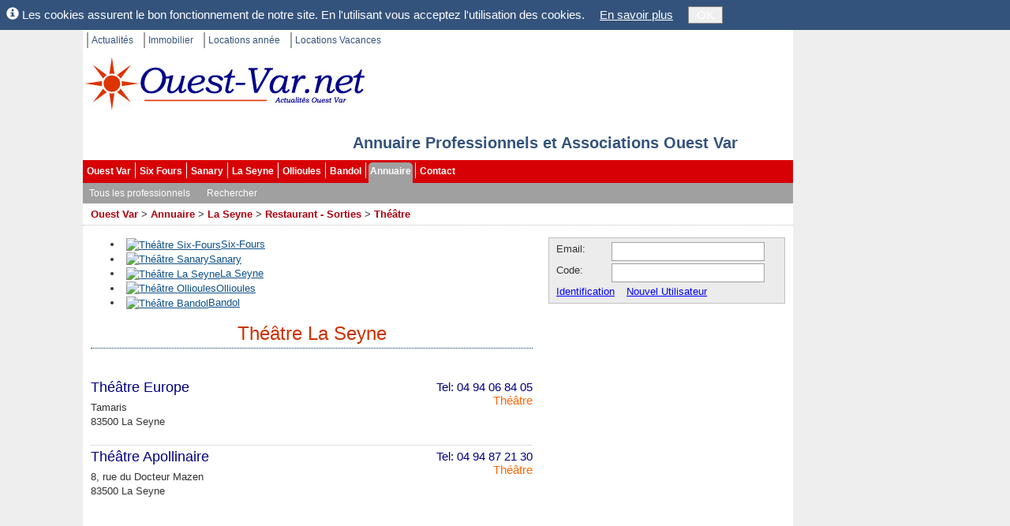

--- FILE ---
content_type: text/html; charset=utf-8
request_url: https://www.ouest-var.net/annuaire/theatres-la-seyne.html
body_size: 23225
content:
<!DOCTYPE html>
<html xmlns="http://www.w3.org/1999/xhtml" xml:lang="fr-FR">
<head>
	<meta name="viewport" content="width=device-width" />
	<title>Th&#xE9;&#xE2;tre La Seyne</title>
	<meta http-equiv="Content-Type" content="text/html; charset=utf-8" />
	<meta http-equiv="content-language" content="fr-FR" />
	<meta name="language" content="fr-FR" />
	<meta name="description" content="Th&#xE9;&#xE2;tre La Seyne (83500) Var 83 Paca. Annuaire des professionnels, entreprises, associations et clubs de La Seyne exer&#xE7;ant une activit&#xE9; dans Th&#xE9;&#xE2;tre." />
	<meta name="keywords" content="Th&#xE9;&#xE2;tre, La Seyne, Var 83 Provence Paca" />
	<link rel="canonical" href="https://www.ouest-var.net/annuaire/theatres-la-seyne.html" />
<link rel="icon" href="/favicon.ico" type="image/ico" />
<link rel="shortcut icon" href="/favicon.ico" type="image/x-icon" />
<link rel="publisher" href="https://www.facebook.com/ouestvar.net" />
<meta name="robots" content="max-snippet:-1, max-image-preview:large" />

	<link href="/lib/bootstrap/css/bootstrap.css" rel="stylesheet" type="text/css"  />
<link href="/css/SixFours.css?v=48ce0a58" rel="stylesheet" type="text/css"  />
<link href="/Organisation/Organisation.master.css?v=67793c03" rel="stylesheet" type="text/css"  />
<link href="/Common/CityLinks.css?v=d8d8df61" rel="stylesheet" type="text/css"  />
<link href="/Organisation/OrganisationList.css?v=ce38b49b" rel="stylesheet" type="text/css"  />

	
</head>
<body id="m_oBody" class="OuestVar" data-sfnweb="OuestVar" data-apppath="/" data-webzone="Organisation" data-illustrationurl="">

	<div class="OuterContainer">

		<div id="m_divIC" class="InnerContainer ContentThickRight">

			<ul id='m_oTopLinks' class='TopLinks'><li>
<a href='/' title='Ouest-Var.net Actualités'>Actualit&#233;s</a></li>
<li>
<a href='/immobilier/' title='Ouest-Var.net Immobilier'>Immobilier</a></li>
<li>
<a href='/location-annee/' title='Locations à l&#39;année Ouest Var'>Locations ann&#233;e</a></li>
<li class='LastItem'>
<a href='/location-vacances/' title='Locations vacances dans le var'>Locations Vacances</a></li>
</ul>

			<div id="m_divSfnHeader" class="SfnHeader">
				<div id="m_divInnerHeader" class="SfnInnerHeader">
						<a id="m_wlinkSfnHeaderLogo" href="https://www.ouest-var.net/"
							title="Portail ind&#xE9;pendant de Six-Fours. Tous les professionnels, Associations et Clubs de Bandol, Sanary et Six-Fours">
							<img id="m_wimgSfnHeaderLogo" src="/Design/Logo360x70.jpg"
									alt="Liste des associations, clubs et professionnels de Six Fours, Sanary, Bandol, Ollioules et La Seyne." class="SfnHeaderLogo" />
						</a>
					<div class="SfnHeaderTitleBox">
									<div id="m_divSfnHeaderTitle" class="SfnHeaderTitle">Annuaire Professionnels et Associations Ouest Var</div>
					</div>

					
				</div>
			</div>

			<ul id='m_oMainMenu' class='BootstrapMenu'><li class='nav-item'>
<a class='nav-link text-dark' href='/' title='Actualités Ouest Var'>Ouest Var</a></li>
<li class='nav-item'>
<a class='nav-link text-dark' href='/actualite/six-fours/' title='Actualités Six Fours les Plages'>Six Fours</a></li>
<li class='nav-item'>
<a class='nav-link text-dark' href='/actualite/sanary/' title='Actualités Sanary sur Mer'>Sanary</a></li>
<li class='nav-item'>
<a class='nav-link text-dark' href='/actualite/la-seyne/' title='Actualités La Seyne sur mer'>La Seyne</a></li>
<li class='nav-item'>
<a class='nav-link text-dark' href='/actualite/ollioules/' title='Actualités Ollioules'>Ollioules</a></li>
<li class='nav-item'>
<a class='nav-link text-dark' href='/actualite/bandol/' title='Actualités Bandol'>Bandol</a></li>
<li class='nav-item Selected'>
<a class='nav-link text-dark' href='/annuaire/' title='Annuaire des professionnels et associations de Six-Fours, Sanary, Bandol, Ollioules, Sanary et La Seyne.'>Annuaire</a></li>
<li class='nav-item LastItem'>
<a class='nav-link text-dark' href='/Contact/ContactChoice' title='Contact'>Contact</a></li>
</ul>
			<ul id='m_oHzSubMenu' class='BootstrapSubMenu'><li class='nav-item'>
<a class='nav-link text-dark' href='/annuaire/'>Tous les professionnels</a></li>
<li class='nav-item LastItem'>
<a class='nav-link text-dark' href='/annuaire/recherche.aspx'>Rechercher</a></li>
</ul>

			<span class='SiteMapPath'><span><a href='/' title='Actualités Ouest Var, informations locales.'>Ouest Var</a></span>
<span> > </span><span><a href='/annuaire/' title=''>Annuaire</a></span>
<span> > </span><span><a href='/annuaire/professionnels-la-seyne.html' title='Professionnels La Seyne'>La Seyne</a></span>
<span> > </span><span><a href='/annuaire/restaurants-sorties-la-seyne.html' title='Restaurant - Sorties La Seyne (83500) Var 83 Paca. Annuaire des professionnels, entreprises, associations et clubs de La Seyne exerçant une activité dans Restaurant - Sorties.'>Restaurant - Sorties</a></span>
<span> > </span><span><a href='/annuaire/theatres-la-seyne.html' title='Théâtre La Seyne (83500) Var 83 Paca. Annuaire des professionnels, entreprises, associations et clubs de La Seyne exerçant une activité dans Théâtre.'>Théâtre</a></span>
</span>

			

			

			<div id="m_divColumnsContainer" class="ColumnsContainer">

				<div id="m_divContent" class="container Content">

					


					

<div id="m_divOrganisationListOuterDiv">

	<div class='CityLinks'><ul><li><a href="/annuaire/theatres-six-fours.html"><img alt="Th&#xE9;&#xE2;tre Six-Fours" src="/Common/Design/CoatOfArms/six-fours.small.gif"></img>Six-Fours</a></li><li><a href="/annuaire/theatres-sanary.html"><img alt="Th&#xE9;&#xE2;tre Sanary" src="/Common/Design/CoatOfArms/sanary.small.gif"></img>Sanary</a></li><li><a href="/annuaire/theatres-la-seyne.html"><img alt="Th&#xE9;&#xE2;tre La Seyne" src="/Common/Design/CoatOfArms/la-seyne.small.gif"></img>La Seyne</a></li><li><a href="/annuaire/theatres-ollioules.html"><img alt="Th&#xE9;&#xE2;tre Ollioules" src="/Common/Design/CoatOfArms/ollioules.small.gif"></img>Ollioules</a></li><li><a href="/annuaire/theatres-bandol.html"><img alt="Th&#xE9;&#xE2;tre Bandol" src="/Common/Design/CoatOfArms/bandol.small.gif"></img>Bandol</a></li></ul></div>

	<h1 id="m_oTitle" class="ListTitle">Th&#xE9;&#xE2;tre La Seyne</h1>

		<div id="m_oOrganisationSubCatCtrl"></div>
	
<div id="m_oXmlCtrl"><div class="OrganisationListNew">
  <div class="Organisation">
    <div class="Title">
      <div class="Tel">
						Tel: 04 94 06 84 05<a class="Category" href="/annuaire/theatres.html">Théâtre</a></div>
      <a href="/annuaire/theatre-europe-3877.html">Théâtre Europe</a>
    </div>
    <div class="Address">Tamaris<br />83500 La Seyne</div>
  </div>
  <div class="Organisation">
    <div class="Title">
      <div class="Tel">
						Tel: 04 94 87 21 30<a class="Category" href="/annuaire/theatres.html">Théâtre</a></div>
      <a href="/annuaire/theatre-apollinaire-3842.html">Théâtre Apollinaire</a>
    </div>
    <div class="Address">8, rue du Docteur Mazen<br />83500 La Seyne</div>
  </div>
</div></div>



</div>




















					

					
	

				</div>

					<div id="m_divRightCol" class="RightCol">
							<div id="m_divMiniLogin">
<form id="m_oLoginForm" name="m_oLoginForm" class="MiniLoginWide" method="post" action="/User/Login?RedirectUrl=%2Fannuaire%2Ftheatres-la-seyne.html">
	<input id="m_oLoginAction" type="hidden" name="m_oLoginAction" value="" />

	<div id="m_wtLoggedIn" style="margin:3px; display:none">
		<span id="m_wlblWelcome" class="MiniLoginWelcome"></span>
		<a id="m_oEditUserAnchor" href="/User/EditUser" rel="nofollow"
			class="MiniLoginEditUser">Mes données perso</a>
		<a id="m_wlinkLogoff" href="#">Déconnexion</a>
	</div>

	<div id="m_wtNotLoggedIn" style="margin-left:4px">
		<span id="m_wlblPseudo">Email:</span>
		<input name="m_wtbxPseudonym" type="text" id="m_wtbxPseudonym" class="LoginEditBox" />
		<span id="m_wlblLoginCode">Code:</span>
		<input name="m_wtbxPassword" type="password" id="m_wtbxPassword" class="LoginEditBox" />
		<a id="m_wlinkLogin" href="#" class="MiniLoginIdent">Identification</a>
		<a id="m_oRegisterAnchor" href="/User/EditUser" rel="nofollow">Nouvel Utilisateur</a>
	</div>
</form>
</div>
						

						<div id='m_oLogoVRightWideCtrl'><div style="margin-top:10px">
  <iframe src="//www.facebook.com/plugins/likebox.php?href=http%3A%2F%2Fwww.facebook.com%2Fouestvar.net&amp;width=300&amp;colorscheme=light&amp;connections=10&amp;stream=false&amp;header=false&amp;height=260" scrolling="no" frameborder="0" style="border:none; overflow:hidden; width:300px; height:130px;" allowTransparency="true"></iframe>
</div>
<input type='hidden' id='WebLink-LogoVRightWide' name='WebLink-LogoVRightWide' value='WebLink=263' class='ViewCounter' /></div>

						

					</div>

			</div>

			<div class="ContentBottom WithPadding">
				
	

			</div>

			<div class="PartnerLinks">
				<div id="m_SpecialLinks">
					<a id="m_wlinkLegalMentions" href="/contact/mentions-legales.html">Mentions légales</a>
					| <a id="m_wlinkLink" href="/liens.html">Liens</a>
					| <a id="m_wlinkWebsites" href="/annuaire-web/">Sites Web</a>
				</div>
				<div style="margin-top:4px">
					Sfn Media Sarl, 421 avenue des Charmettes, 83140 LE BRUSC.
				</div>

				
			</div>

			<div class="ShortCuts WithPadding">
				
	
<p id="m_oTitle" class="ShortCutsTitle">Annuaire Restaurant - Sorties</p>
<hr style="color:navy; height:1px;" />

<div id="m_oXmlCtrl">
	<div class="ShortCutGrp" style="padding-right:5px; float:left; clear:left">
  <a class="ShortCutGrpTitle" title="" href="/annuaire/restaurants-sorties-six-fours.html">Restaurant - Sorties Six-Fours</a>
  <ul style="margin-top:10px">
    <li>
      <span class="ShortCut">
        <a class="ShortCut" href="/annuaire/avant-boite-six-fours.html" title="Avant Boite Six-Fours">Avant Boite</a>
        <span class="NbItems">
				(2)
			</span>
      </span>
    </li>
    <li>
      <span class="ShortCut">
        <a class="ShortCut" href="/annuaire/bars-brasseries-six-fours.html" title="Bar - Brasserie Six-Fours">Bar - Brasserie</a>
        <span class="NbItems">
				(26)
			</span>
      </span>
    </li>
    <li>
      <span class="ShortCut">
        <a class="ShortCut" href="/annuaire/creperies-six-fours.html" title="Crêperie Six-Fours">Crêperie</a>
        <span class="NbItems">
				(6)
			</span>
      </span>
    </li>
    <li>
      <span class="ShortCut">
        <a class="ShortCut" href="/annuaire/discotheques-six-fours.html" title="Discothèque Six-Fours">Discothèque</a>
        <span class="NbItems">
				(1)
			</span>
      </span>
    </li>
    <li>
      <span class="ShortCut">
        <a class="ShortCut" href="/annuaire/pizzerrias-six-fours.html" title="Pizzerria Six-Fours">Pizzerria</a>
        <span class="NbItems">
				(19)
			</span>
      </span>
    </li>
    <li>
      <span class="ShortCut">
        <a class="ShortCut" href="/annuaire/restaurants-six-fours.html" title="Restaurant Six-Fours">Restaurant</a>
        <span class="NbItems">
				(68)
			</span>
      </span>
    </li>
    <li>
      <span class="ShortCut">
        <a class="ShortCut" href="/annuaire/restauration-rapide-six-fours.html" title="Restauration rapide Six-Fours">Restauration rapide</a>
        <span class="NbItems">
				(16)
			</span>
      </span>
    </li>
  </ul>
</div>
<div class="ShortCutGrp" style="padding-left:5px; float:right; clear:right">
  <a class="ShortCutGrpTitle" title="" href="/annuaire/restaurants-sorties-sanary.html">Restaurant - Sorties Sanary</a>
  <ul style="margin-top:10px">
    <li>
      <span class="ShortCut">
        <a class="ShortCut" href="/annuaire/bars-brasseries-sanary.html" title="Bar - Brasserie Sanary">Bar - Brasserie</a>
        <span class="NbItems">
				(20)
			</span>
      </span>
    </li>
    <li>
      <span class="ShortCut">
        <a class="ShortCut" href="/annuaire/creperies-sanary.html" title="Crêperie Sanary">Crêperie</a>
        <span class="NbItems">
				(4)
			</span>
      </span>
    </li>
    <li>
      <span class="ShortCut">
        <a class="ShortCut" href="/annuaire/discotheques-sanary.html" title="Discothèque Sanary">Discothèque</a>
        <span class="NbItems">
				(1)
			</span>
      </span>
    </li>
    <li>
      <span class="ShortCut">
        <a class="ShortCut" href="/annuaire/pizzerrias-sanary.html" title="Pizzerria Sanary">Pizzerria</a>
        <span class="NbItems">
				(1)
			</span>
      </span>
    </li>
    <li>
      <span class="ShortCut">
        <a class="ShortCut" href="/annuaire/restaurants-sanary.html" title="Restaurant Sanary">Restaurant</a>
        <span class="NbItems">
				(53)
			</span>
      </span>
    </li>
    <li>
      <span class="ShortCut">
        <a class="ShortCut" href="/annuaire/restauration-rapide-sanary.html" title="Restauration rapide Sanary">Restauration rapide</a>
        <span class="NbItems">
				(9)
			</span>
      </span>
    </li>
    <li>
      <span class="ShortCut">
        <a class="ShortCut" href="/annuaire/salon-de-the-sanary.html" title="Salon de thé Sanary">Salon de thé</a>
        <span class="NbItems">
				(1)
			</span>
      </span>
    </li>
    <li>
      <span class="ShortCut">
        <a class="ShortCut" href="/annuaire/theatres-sanary.html" title="Théâtre Sanary">Théâtre</a>
        <span class="NbItems">
				(1)
			</span>
      </span>
    </li>
  </ul>
</div>
<div class="ShortCutGrp" style="padding-right:5px; float:left; clear:left">
  <a class="ShortCutGrpTitle" title="" href="/annuaire/restaurants-sorties-la-seyne.html">Restaurant - Sorties La Seyne</a>
  <ul style="margin-top:10px">
    <li>
      <span class="ShortCut">
        <a class="ShortCut" href="/annuaire/bars-brasseries-la-seyne.html" title="Bar - Brasserie La Seyne">Bar - Brasserie</a>
        <span class="NbItems">
				(34)
			</span>
      </span>
    </li>
    <li>
      <span class="ShortCut">
        <a class="ShortCut" href="/annuaire/cafe-theatres-la-seyne.html" title="Café-théâtre La Seyne">Café-théâtre</a>
        <span class="NbItems">
				(2)
			</span>
      </span>
    </li>
    <li>
      <span class="ShortCut">
        <a class="ShortCut" href="/annuaire/discotheques-la-seyne.html" title="Discothèque La Seyne">Discothèque</a>
        <span class="NbItems">
				(3)
			</span>
      </span>
    </li>
    <li>
      <span class="ShortCut">
        <a class="ShortCut" href="/annuaire/pizzerrias-la-seyne.html" title="Pizzerria La Seyne">Pizzerria</a>
        <span class="NbItems">
				(12)
			</span>
      </span>
    </li>
    <li>
      <span class="ShortCut">
        <a class="ShortCut" href="/annuaire/restaurants-la-seyne.html" title="Restaurant La Seyne">Restaurant</a>
        <span class="NbItems">
				(16)
			</span>
      </span>
    </li>
    <li>
      <span class="ShortCut">
        <a class="ShortCut" href="/annuaire/restauration-rapide-la-seyne.html" title="Restauration rapide La Seyne">Restauration rapide</a>
        <span class="NbItems">
				(14)
			</span>
      </span>
    </li>
    <li>
      <span class="ShortCut">
        <a class="ShortCut" href="/annuaire/theatres-la-seyne.html" title="Théâtre La Seyne">Théâtre</a>
        <span class="NbItems">
				(2)
			</span>
      </span>
    </li>
  </ul>
</div>
<div class="ShortCutGrp" style="padding-left:5px; float:right; clear:right">
  <a class="ShortCutGrpTitle" title="" href="/annuaire/restaurants-sorties-ollioules.html">Restaurant - Sorties Ollioules</a>
  <ul style="margin-top:10px">
    <li>
      <span class="ShortCut">
        <a class="ShortCut" href="/annuaire/bars-brasseries-ollioules.html" title="Bar - Brasserie Ollioules">Bar - Brasserie</a>
        <span class="NbItems">
				(11)
			</span>
      </span>
    </li>
    <li>
      <span class="ShortCut">
        <a class="ShortCut" href="/annuaire/discotheques-ollioules.html" title="Discothèque Ollioules">Discothèque</a>
        <span class="NbItems">
				(1)
			</span>
      </span>
    </li>
    <li>
      <span class="ShortCut">
        <a class="ShortCut" href="/annuaire/pizzerrias-ollioules.html" title="Pizzerria Ollioules">Pizzerria</a>
        <span class="NbItems">
				(3)
			</span>
      </span>
    </li>
    <li>
      <span class="ShortCut">
        <a class="ShortCut" href="/annuaire/restaurants-ollioules.html" title="Restaurant Ollioules">Restaurant</a>
        <span class="NbItems">
				(20)
			</span>
      </span>
    </li>
    <li>
      <span class="ShortCut">
        <a class="ShortCut" href="/annuaire/restauration-rapide-ollioules.html" title="Restauration rapide Ollioules">Restauration rapide</a>
        <span class="NbItems">
				(4)
			</span>
      </span>
    </li>
    <li>
      <span class="ShortCut">
        <a class="ShortCut" href="/annuaire/salle-spectacle-ollioules.html" title="Salle de spectacle Ollioules">Salle de spectacle</a>
        <span class="NbItems">
				(1)
			</span>
      </span>
    </li>
  </ul>
</div>
<div class="ShortCutGrp" style="padding-right:5px; float:left; clear:left">
  <a class="ShortCutGrpTitle" title="" href="/annuaire/restaurants-sorties-bandol.html">Restaurant - Sorties Bandol</a>
  <ul style="margin-top:10px">
    <li>
      <span class="ShortCut">
        <a class="ShortCut" href="/annuaire/avant-boite-bandol.html" title="Avant Boite Bandol">Avant Boite</a>
        <span class="NbItems">
				(1)
			</span>
      </span>
    </li>
    <li>
      <span class="ShortCut">
        <a class="ShortCut" href="/annuaire/bars-brasseries-bandol.html" title="Bar - Brasserie Bandol">Bar - Brasserie</a>
        <span class="NbItems">
				(12)
			</span>
      </span>
    </li>
    <li>
      <span class="ShortCut">
        <a class="ShortCut" href="/annuaire/discotheques-bandol.html" title="Discothèque Bandol">Discothèque</a>
        <span class="NbItems">
				(1)
			</span>
      </span>
    </li>
    <li>
      <span class="ShortCut">
        <a class="ShortCut" href="/annuaire/pizzerrias-bandol.html" title="Pizzerria Bandol">Pizzerria</a>
        <span class="NbItems">
				(5)
			</span>
      </span>
    </li>
    <li>
      <span class="ShortCut">
        <a class="ShortCut" href="/annuaire/restaurants-bandol.html" title="Restaurant Bandol">Restaurant</a>
        <span class="NbItems">
				(58)
			</span>
      </span>
    </li>
    <li>
      <span class="ShortCut">
        <a class="ShortCut" href="/annuaire/restauration-rapide-bandol.html" title="Restauration rapide Bandol">Restauration rapide</a>
        <span class="NbItems">
				(8)
			</span>
      </span>
    </li>
  </ul>
</div>
</div>


			</div>

		</div>

		<div id="m_divSkyscraper" class="SkyScraper"></div>

	</div>

	<div id="m_divCookieHint" class="CookieHint" style="display:none">
		<span class="glyphicon glyphicon-info-sign"></span>
		Les cookies assurent le bon fonctionnement de notre site. En l'utilisant vous acceptez
		l'utilisation des cookies.
		<a id="m_wlinkCookieInfo" href="/General/CookieInfo">En savoir plus</a>
		<button id="m_wtbnCookieOK" type="button">OK</button>
	</div>

	<script src="//ajax.googleapis.com/ajax/libs/jquery/1.9.1/jquery.min.js"></script>
<script src="/bundle/std.js"></script>
<script type="text/javascript">

	var _gaq = _gaq || [];
	_gaq.push(['_setAccount', 'UA-10535279-1']);
	_gaq.push(['_trackPageview']);

	(function ()
	{
		var ga = document.createElement('script'); ga.type = 'text/javascript'; ga.async = true;
		ga.src = ('https:' == document.location.protocol ? 'https://ssl' : 'http://www') + '.google-analytics.com/ga.js';
		var s = document.getElementsByTagName('script')[0]; s.parentNode.insertBefore(ga, s);
	})();

</script>
<script type="text/javascript">
jQuery(function() {Sfn.CountViews('/Common/ViewCounter?zone=7', '', '');} );
</script>
<script type="text/javascript">
var SixFours;(function (SixFours) {
    var Web;
    (function (Web) {
        var Common;
        (function (Common) {
            var MiniLogin;
            (function (MiniLogin) {
                function SubmitLogin(strParam) {
                    var oLoginAction = $('#m_oLoginAction')[0];
                    oLoginAction.value = strParam;
                    oLoginAction.form.submit();
                }
                jQuery(function ($) {
                    var $LoginForm = $("#m_oLoginForm");
                    if ($.cookie("UserName")) {
                        $("#m_wlblWelcome").html("Bonjour "+$.cookie("UserName"));
                        $("#m_wtNotLoggedIn").hide();
                        $("#m_wtLoggedIn").show();
                    }
                    $LoginForm.on("keypress", "input", function (oEvent) {
                        if (oEvent.which == 13) {
                            oEvent.preventDefault();
                            SubmitLogin('login');
                            return false;
                        }
                        return true;
                    });
                    $("#m_wlinkLogin").click(function (oEvent) {
                        oEvent.preventDefault();
                        SubmitLogin('login');
                    });
                    $("#m_wlinkLogoff").click(function (oEvent) {
                        oEvent.preventDefault();
                        SubmitLogin('logoff');
                    });
                });
            })(MiniLogin = Common.MiniLogin || (Common.MiniLogin = {}));
        })(Common = Web.Common || (Web.Common = {}));
    })(Web = SixFours.Web || (SixFours.Web = {}));})(SixFours || (SixFours = {}));//# sourceMappingURL=MiniLogin.js.map

</script>
<script type="text/javascript">
var SixFours;(function (SixFours) {
    var Web;
    (function (Web) {
        var Common;
        (function (Common) {
            var Master;
            (function (Master) {
                jQuery(function ($) {
                    Web.InitHzSubMenu("m_oMainMenu");
                    Web.InitHzSubMenu("m_oHzSubMenu");
                    Web.LoadIllustrations();
                    Web.FloatSkyscraper("m_divSkyscraper");
                    if ($.cookie('SfnCookieHint') != 'accepted') {
                        var $CookieHint = $("div.CookieHint");
                        $CookieHint.detach().prependTo($("body"));
                        $CookieHint.delay(800).slideDown(500);
                    }
                    $("#m_wtbnCookieOK").click(function () {
                        $.cookie('SfnCookieHint', 'accepted', { expires: 365, path: '/' });
                        $("div.CookieHint").slideUp(300);
                    });
                });
            })(Master = Common.Master || (Common.Master = {}));
        })(Common = Web.Common || (Web.Common = {}));
    })(Web = SixFours.Web || (SixFours.Web = {}));})(SixFours || (SixFours = {}));//# sourceMappingURL=SixFours.master.js.map

</script>

	

</body>
</html>


--- FILE ---
content_type: text/javascript; charset=UTF-8
request_url: https://www.ouest-var.net/bundle/std.js
body_size: 62703
content:
function parseBool(n){return typeof n=="undefined"?!1:jQuery.trim(n).toLowerCase()==="true"}function OpenWindow(n){var t=window.open(n,"","scrollbars=yes, resizable=yes, channelmode=yes")}function ShowSelected(n,t){n.style.borderStyle=t?"inset":"outset"}function ToggleDivByIds(n,t,i){var r=document.getElementById(t),u=document.getElementById(i);ToggleDiv(n,r,u)}function ToggleDiv(n,t,i){if(t!=null&&t.tagName=="DIV"){var r=t.style.display=="none";r?ExpandDiv(n,t,i):CollapseDiv(n,t,i)}}function ExpandDiv(n,t,i){t!=null&&t.tagName=="DIV"&&(i!=null&&(i.src=CUriTool.ResolveUrl(n,"~/Design/minus.gif")),t.style.display="")}function CollapseDiv(n,t,i){t!=null&&t.tagName=="DIV"&&(i!=null&&(i.src=CUriTool.ResolveUrl(n,"~/Design/plus.gif")),t.style.display="none")}function ClearComboBox(n){CDropDownListTool.Clear(n)}function LoadComboBox(n,t,i){CDropDownListTool.Load(n,t,i)}function AddValue(n,t,i){CDropDownListTool.AddValue(n,t,i)}function GetCbxValueByCbxId(n){var t=document.getElementById(n);return CDropDownListTool.GetValue(t)}function GetComboBoxValue(n){return CDropDownListTool.GetValue(n)}function ToggleLiById(n){var t=document.getElementById(n);ToggleLi(t)}function ToggleLi(n){if(n!=null&&n.tagName=="LI"){var t=n.style.display=="none";t?ExpandLi(n):CollapseLi(n)}}function ExpandLi(n){n!=null&&n.tagName=="LI"&&(n.style.display="")}function CollapseLi(n){n!=null&&n.tagName=="LI"&&(n.style.display="none")}function GetNbDaysInMonth(n,t){var i=new Date(t,n,0);return i.getDate()}function SetCookie(n,t,i){var u="",r;i&&(r=new Date,r.setTime(r.getTime()+i*864e5),u="; expires="+r.toUTCString());document.cookie=n+"="+t+u+"; path=/"}function GetCookie(n){for(var t,r=n+"=",u=document.cookie.split(";"),i=0;i<u.length;i++){for(t=u[i];t.charAt(0)==" ";)t=t.substring(1,t.length);if(t.indexOf(r)==0)return t.substring(r.length,t.length)}return null}function DelCookie(n){SetCookie(n,"",-1)}function StdFormat(n){return CDateTimeTool.StdFormat(n)}function IsValidDate(n){return CDateTimeTool.IsValidDateString(n)}function ContainsImage(n){var i=!1,t;if(g_aoPreloadedImages!=null)for(t=0;t<g_aoPreloadedImages.length;t++)if(g_aoPreloadedImages[t].src.indexOf(n,0)>=0){i=!0;break}return i}function PreloadImage(n){if(!ContainsImage(n)){g_aoPreloadedImages==null&&(g_aoPreloadedImages=[]);var t=new Image;g_aoPreloadedImages.push(t);t.src=n;g_aoPreloadedImages.length>10&&g_aoPreloadedImages.shift()}}function getScrollXY(){var n=0,t=0;return typeof pageYOffset=="number"?(t=window.pageYOffset,n=window.pageXOffset):document.body&&(document.body.scrollLeft||document.body.scrollTop)?(t=document.body.scrollTop,n=document.body.scrollLeft):document.documentElement&&(document.documentElement.scrollLeft||document.documentElement.scrollTop)&&(t=document.documentElement.scrollTop,n=document.documentElement.scrollLeft),[n,t]}function getScrollX(){return getScrollXY()[0]}function getScrollY(){return getScrollXY()[1]}function GetFirstChild(n){var i=null,r,t;if(n.childNodes.length>0)for(r=n.childNodes.length,t=0;t<=r;t++)if(n.childNodes[t].nodeType==1){i=n.childNodes[t];break}return i}function GetNextSibling(n){for(var t=n.nextSibling;t!=null&&t.nodeType!=1;)t=t.nextSibling;return t}function SignalWebLinkClick(n){jQuery.post("/WebLink/SignalClick.ajx",n)}var XTTools,g_aoHomelocImgs,RealEstatePurpose,RealEstateType,TimeFrame,WebZone,WebLinkSize,LinkType,StoryType,g_aoPreloadedImages,SixFours;class CKey{static IsValid(n){return n>0}}CKey.Invalid=-1;class Xtt{static Get(n){return $("#"+n)[0]}static $(n){return typeof n=="string"&&n.charAt(0)!="#"?$("#"+n):$(n)}static GetHttpObject(){if(typeof XMLHttpRequest!="undefined")return new XMLHttpRequest;try{return new ActiveXObject("Msxml2.XMLHTTP")}catch(n){try{return new ActiveXObject("Microsoft.XMLHTTP")}catch(n){}}return null}static CallUrl(n){var t=this.GetHttpObject();t.open("GET",n,!0);t.send(null)}static ToggleNodeById(n){var t=document.getElementById(n);this.ToggleNode(t)}static ToggleNode(n){if(n!=null){var t=n.style.display=="none";t?this.ExpandNode(n):this.CollapseNode(n)}}static ExpandNode(n){n!=null&&(n.style.display="")}static CollapseNode(n){n!=null&&(n.style.display="none")}static Pad(n,t){var i=String(n);for(t=t||2;i.length<t;)i="0"+i;return i}static ParseInt(n){return parseInt(n,10)}static SafeGetBool(n,t){var i=t;return n!=null&&(typeof n=="string"&&(n=$("#"+n).get(0)),n!=null&&(i=n.checked)),i}static SafeGetId(n){return CDropDownListTool.GetValue(n)}static SafeGetInt(n){var t=0;return n!=null&&(typeof n=="string"&&(n=$("#"+n).get(0)),n.value!=null&&n.value.length>0&&(t=parseInt(n.value,10))),t}static SafeGetFloat(n){var t=0;return n!=null&&n.value!=null&&n.value.length>0&&(t=parseFloat(n.value)),t}static SafeGetDate(n){if(!n)return CDateTimeTool.Invalid;var t=null;return t=n!=null&&typeof n=="string"?$("#"+n):$(n),CDateTimeTool.ParseDate(t.val())}static SafeGetString(n){if(n==null)return"";typeof n=="string"&&(n=$("#"+n).get(0));var t=$(n);return n!=null&&n.value!=null&&n.value!=t.attr("placeholder")?n.value:""}static RenewCaptcha(n){n||$("img.CaptchaImg").each(function(){Xtt.RenewCaptcha(this)});var t=$(n),i=t.attr("data-url")+"&ts="+(new Date).getTime();t.attr("src",i)}static BindLabelToTextBox(n,t){var i=null,r;i=typeof n=="string"?$("#"+n):$(n);r=null;r=typeof t=="string"?$("#"+t):$(t);r.on("change pase keyup",function(){var n=$(this).val();n.length>0?i.html(n):i.html("&nbsp;")})}static AdaptEndDateToBegin(n,t){var f=Xtt.$(n),i=Xtt.$(t),r=Xtt.SafeGetDate(f),u=Xtt.SafeGetDate(i);CDateTimeTool.IsValidDate(u)&&u<r&&i.val(CDateTimeTool.StdFormat(r))}static DefaultErrorPlacement(n,t){var r=t.attr("id").replace("wtbx","wlbl").replace("wcbx","wlbl")+"Error",i=$("#"+r);i.length==1?(i.html(n.html()),i.show()):n.insertAfter(t)}static LoadCss(n){$("head").append("<link>");var t=$("head").children(":last");t.attr({rel:"stylesheet",type:"text/css",href:n})}static Navigate(n,t=false){location.href!=n?location.href=n:t&&(n=CUriTool.AddParams(n,"ts="+(new Date).getTime()),location.href=n)}}class CCollectionTool{static GetName(n,t){for(var i=0;i<n.length;i++)if(n[i].Id==t)return n[i].Name;return""}}class CUriTool{static GetParam(n){n=n.replace(/[\[]/,"\\[").replace(/[\]]/,"\\]");var i="[\\?&]"+n+"=([^&#]*)",r=new RegExp(i),t=r.exec(window.location.href);return t==null?"":t[1]}static AddParamString(n,t){var i=n;return t!=null&&t.length>0&&(i+=i.indexOf("?")>=0?"&"+t:"?"+t),i}static UrlEncode(n){var t=encodeURIComponent(n);return t.replace(/%20/g,"+").replace("'","%27")}static UrlDecode(n){return n=n.replace(/\+/g,"%20"),decodeURIComponent(n)}static BuildParamString(n){for(var u,i="",r="",t=0;t<n.length;t++)u=CUriTool.UrlEncode(n[t].value),i+=r,i+=CUriTool.UrlEncode(n[t].name)+"="+u,r="&";return i}static AddParams(n,t){var i=null;return i=typeof t=="string"?t:$.isArray(t)&&t.length>0&&t[0].name!="undefined"?this.BuildParamString(t):$.param(t),this.AddParamString(n,i)}static AddParamObject(n,t){return this.AddParamString(n,$.param(t))}static FormatDateForUrl(n){return n.getFullYear().toString().padLeft("0",4)+"-"+(n.getMonth()+1).toString().padLeft("0",2)+"-"+n.getDate().toString().padLeft("0",2)}static ParseUrlDate(n){return new Date(n)}static ResolveUrl(n,t){return t.length==0||t.charAt(0)!="~"?t:t.length==1?n:t.charAt(1)=="/"||t.charAt(1)=="\\"?n.length>1?n+"/"+t.substring(2,t.length):"/"+t.substring(2,t.length):n.length>1?n+"/"+t.substring(1,t.length):n+t.substring(1,t.length)}}class CWebTool{static ResolveUrl(n){return CUriTool.ResolveUrl(this.AppPath,n)}}CWebTool.AppPath="/";class CDropDownListTool{static AddValue(n,t,i){var u=Xtt.$(n)[0],r=document.createElement("option");r.text=i;r.value=CKey.IsValid(t)?t.toString():"";u.options[u.options.length]=r}static Remove(n,t){var i=Xtt.$(n);(t==undefined&&(t=this.GetValue(i)),CKey.IsValid(t))&&$("option[value="+t.toString()+"]",i).remove()}static GetValue(n){var i=Xtt.$(n),t=parseInt(i.val(),10);return isNaN(t)?CKey.Invalid:t}static GetText(n){var t=Xtt.$(n)[0];return t.selectedIndex>=0?t.options[t.selectedIndex].textContent:""}static Clear(n){n=$(n)[0];for(var t=n.options.length-1;t>=0;t--)n.remove(t)}static Enable(n,t){var i=$(n);t?i.removeAttr("disabled"):i.attr("disabled","disabled")}static SetLoading(n){var t=$(n);this.Clear(t);this.AddValue(t,CKey.Invalid,"Chargement...");this.Enable(t,!1)}static Load(n,t,i,r=""){var f=$(n),o,e,u;for(this.Clear(f),o=0,i&&this.AddValue(f,CKey.Invalid,r),e=0;e<t.length;e++)u=t[e],u.Id?this.AddValue(f,u.Id,u.Name):u.Key?this.AddValue(f,u.Key,u.Name):u.value&&this.AddValue(f,u.value,u.name)}static AjaxLoad(n,t,i,r){var u=Xtt.$(n),f=u.val();this.SetLoading(u);$.getJSON(t,i,function(n){CDropDownListTool.Enable(u,!0);CDropDownListTool.Load(u,n,!0);u.val(f);r&&r(u)})}}class CListBoxTool{static AddValue(n,t,i){var r=document.createElement("option");r.text=i;r.value=t.toString();$(n).append(r)}static Remove(n){var t=Xtt.$(n);$("option:selected",t).remove()}static ContainsId(n,t){var r=Xtt.$(n),i=!1;return $("option",r).each(function(){var n=parseInt($(this).val(),10);n==t&&(i=!0)}),i}static GetIds(n){var i=Xtt.$(n),t="";return $("option",i).each(function(){var n=parseInt($(this).val(),10);t.length>0&&(t+=",");t+=n.toString()}),t}static GetValue(n){var i=CKey.Invalid,t=$(n).val();return t!=null&&t.length>0&&(i=parseInt(t,10)),i}static GetText(n){return $("option:selected",n).text()}static MoveUp(n){var r=Xtt.$(n),t=$("option:selected",r),i;t.length==1&&(i=t.prev("option"),i.length>0&&t.remove().insertBefore(i))}static MoveDown(n){var r=Xtt.$(n),t=$("option:selected",r),i;t.length==1&&(i=t.next("option"),i.length>0&&t.remove().insertAfter(i))}}class CHiddenFieldTool{static AddId(n,t){var r=Xtt.$(n),i=r.val();i.length>0&&(i+=",");i+=t.toString();r.val(i)}static ContainsId(n,t){for(var u=Xtt.$(n),f=u.val(),r=f.split(","),i=0;i<r.length;i++)if(parseInt(r[i],10)==t)return!0;return!1}static RemoveId(n,t){for(var u=Xtt.$(n),f=u.val(),i=f.split(","),r=0;r<i.length;r++)if(parseInt(i[r],10)==t){i.splice(r,1);break}u.val(i.join(","))}}class CDateTimeTool{static Initialize(){return this.Invalid.setFullYear(1,0,1),!0}static ParseDate(n){var e,t,f;if(n==null||n.length==0||(e=new RegExp("^(\\d+)/(\\d+)/(\\d+)$","g"),t=e.exec(n),t==null))return CDateTimeTool.Invalid;var i=parseInt(t[1],10),r=parseInt(t[2],10),u=parseInt(t[3],10);return u<0||u>9999?CDateTimeTool.Invalid:r<1||r>12?CDateTimeTool.Invalid:i<1||i>31?CDateTimeTool.Invalid:(f=new Date(0,0,0,0,0,0,0),f.setFullYear(u,r-1,i),f)}static IsValidDate(n){return n==null?!1:n>this.Invalid}static IsValidDateString(n){var t=this.ParseDate(n);return this.IsValidDate(t)}static IsEqualDate(n,t){return n.getFullYear()==t.getFullYear()&&n.getMonth()==t.getMonth()&&n.getDate()==t.getDate()}static Today(){var n=new Date;return new Date(n.getFullYear(),n.getMonth(),n.getDate())}static StdFormat(n){return n.getDate().toString().padLeft("0",2)+"/"+(n.getMonth()+1).toString().padLeft("0",2)+"/"+n.getFullYear().toString().padLeft("0",4)}}CDateTimeTool.Invalid=new Date(0,0,0,0,0,0,0);CDateTimeTool.c_bInitialized=CDateTimeTool.Initialize();class CNameValue{constructor(n,t){this.name=n;this.value=t}}Array.prototype.AddNameValue=function(n,t){this.push({name:n,value:t})};String.prototype.toInt=function(n){return parseInt(this,n||10)};String.prototype.padLeft=function(n,t){for(var i=this+"";i.length!=t;)i=n+i;return i};class CXttSelect{constructor(n){this.m_$Cbx=$(n)}AjaxLoad(n,t,i){CDropDownListTool.AjaxLoad(this.m_$Cbx,n,t,i)}GetValue(){return CDropDownListTool.GetValue(this.m_$Cbx)}Clear(){CDropDownListTool.Clear(this.m_$Cbx)}Enable(n){CDropDownListTool.Enable(this.m_$Cbx,n)}}(function(n){var t;(function(n){class t{}n.CGeoPoint=t})(t=n.Geo||(n.Geo={}))})(XTTools||(XTTools={})),function(n){var t;(function(n){var t;(function(n){class t{}n.CMapsPoint=t})(t=n.Maps||(n.Maps={}))})(t=n.Google||(n.Google={}))}(XTTools||(XTTools={}));class CXttValidation{static MandatoryId(n){if(n==null)return!1;var t=parseInt(n,10);return CKey.IsValid(t)}}(function(n){n.fn.ValueParams=function(t=false,i){var r=n(":input",this).filter(function(){var r=n(this);return!!r.val()&&(!t||r.attr("type")!="hidden")&&(r.prop("nodeName")!="SELECT"||!r.prop("multiple"))&&(!i||i(r))}).serialize();return n("select[multiple='multiple'][name]",this).each(function(){var t=n(this),i=t.val();i&&(r&&(r+="&"),r+=t.attr("name")+"="+CUriTool.UrlEncode(i))}),r};n.fn.IntOnly=function(n){var t=this;t.keypress(function(i){if(n&&t.val().length>n-1)return!1;var r=i.which;return r>31&&(r<48||r>57)?!1:!0})};n.fn.SafeGetFloat=function(){var t=this,n=t.val();return n?(n=n.replace(",","."),parseFloat(n)):0};n.fn.SafeGetInt=function(n=0){var r=this,i=r.val(),t;return i?(t=parseInt(i,10),isNaN(t))?n:t:n};n.fn.SafeGetId=function(){return this.SafeGetInt(CKey.Invalid)}})(jQuery);
/*!
 * jQuery Cookie Plugin v1.4.1
 * https://github.com/carhartl/jquery-cookie
 *
 * Copyright 2013 Klaus Hartl
 * Released under the MIT license
 */
(function(n){typeof define=="function"&&define.amd?define(["jquery"],n):typeof exports=="object"?n(require("jquery")):n(jQuery)})(function(n){function i(n){return t.raw?n:encodeURIComponent(n)}function f(n){return t.raw?n:decodeURIComponent(n)}function e(n){return i(t.json?JSON.stringify(n):String(n))}function o(n){n.indexOf('"')===0&&(n=n.slice(1,-1).replace(/\\"/g,'"').replace(/\\\\/g,"\\"));try{return n=decodeURIComponent(n.replace(u," ")),t.json?JSON.parse(n):n}catch(i){}}function r(i,r){var u=t.raw?i:o(i);return n.isFunction(r)?r(u):u}var u=/\+/g,t=n.cookie=function(u,o,s){var y,a,h,v,c,p;if(o!==undefined&&!n.isFunction(o))return s=n.extend({},t.defaults,s),typeof s.expires=="number"&&(y=s.expires,a=s.expires=new Date,a.setTime(+a+y*864e5)),document.cookie=[i(u),"=",e(o),s.expires?"; expires="+s.expires.toUTCString():"",s.path?"; path="+s.path:"",s.domain?"; domain="+s.domain:"",s.secure?"; secure":""].join("");for(h=u?undefined:{},v=document.cookie?document.cookie.split("; "):[],c=0,p=v.length;c<p;c++){var w=v[c].split("="),b=f(w.shift()),l=w.join("=");if(u&&u===b){h=r(l,o);break}u||(l=r(l))===undefined||(h[b]=l)}return h};t.defaults={};n.removeCookie=function(t,i){return n.cookie(t)===undefined?!1:(n.cookie(t,"",n.extend({},i,{expires:-1})),!n.cookie(t))}}),function(n){var t;(function(n){function t(n){var i=20,t=$("#"+n)[0];t.nCurMarginTop=20;t.style.marginTop="20px";window.StayTopRight=function(){var f=getScrollY(),r=t.nCurMarginTop,u=Math.round(r+(f+i-t.nCurMarginTop)/8),n;t.nCurMarginTop=u;t.style.marginTop=t.nCurMarginTop+"px";n=1e3;r!=u&&(n=10);setTimeout("StayTopRight()",n)};t.firstChild&&window.StayTopRight()}function i(){var n=$("body").data("illustrationurl");n&&$.getJSON(n,function(n){for(var t in n)$("#"+t).replaceWith(n[t])})}function r(n){var r,u,e,t,f,i;if(document.getElementById&&(r=document.getElementById(n),r!=null)){u=r.getElementsByTagName("li");for(e in u)(t=u[e],t.nodeName=="LI")&&(f=t.getElementsByTagName("DIV"),f.length!=0)&&(i=f[0],i!=null&&i.nodeName=="DIV"&&i.className=="DropDownMenu")&&(r.style.overflow="visible",t.m_oDropDownMenu=i,t.onmouseover=function(){this.m_oDropDownMenu&&(this.m_oDropDownMenu.style.display="block")},t.onmouseout=function(){this.m_oDropDownMenu&&(this.m_oDropDownMenu.style.display="none")})}}function u(n,t){n.length>0?(n.append('<input id="m_oRedirectTo" name="m_oRedirectTo" type="hidden" />'),$("#m_oRedirectTo").val(t),n.submit()):Xtt.Navigate(t)}n.FloatSkyscraper=t;n.LoadIllustrations=i;n.InitHzSubMenu=r;n.SaveAndNavigate=u})(t=n.Web||(n.Web={}))}(SixFours||(SixFours={})),function(n){var t;(function(n){var t;(function(n){let t;(function(n){n[n.Undef=-1]="Undef";n[n.PrivatePerson=1]="PrivatePerson";n[n.EstateAgency=2]="EstateAgency";n[n.Firm=3]="Firm";n[n.Organisation=4]="Organisation"})(t=n.ContactType||(n.ContactType={}))})(t=n.Contact||(n.Contact={}))})(t=n.Web||(n.Web={}))}(SixFours||(SixFours={}));g_aoHomelocImgs=null,function(n){n[n.Undef=-1]="Undef";n[n.Sale=1]="Sale";n[n.Rent=2]="Rent";n[n.SeasonRent=3]="SeasonRent"}(RealEstatePurpose||(RealEstatePurpose={})),function(n){n[n.Undef=-1]="Undef";n[n.Apartment=1]="Apartment";n[n.House=2]="House";n[n.Ground=3]="Ground";n[n.CommercialPremises=4]="CommercialPremises";n[n.Garage=5]="Garage";n[n.Studio=6]="Studio";n[n.CountryAccommodation=7]="CountryAccommodation";n[n.BedAndBreakfast=8]="BedAndBreakfast"}(RealEstateType||(RealEstateType={})),function(n){n[n.Undef=-1]="Undef";n[n.ThisDay=10]="ThisDay";n[n.ThisWeek=20]="ThisWeek";n[n.LastSevenDays=30]="LastSevenDays";n[n.ThisMonth=40]="ThisMonth";n[n.LastThirtyDays=50]="LastThirtyDays"}(TimeFrame||(TimeFrame={})),function(n){n[n.Undef=-1]="Undef";n[n.Home=1]="Home";n[n.Forum=2]="Forum";n[n.WebSite=3]="WebSite";n[n.RealEstateOffer=4]="RealEstateOffer";n[n.RealEstateRentOffer=5]="RealEstateRentOffer";n[n.RESeasonOffer=6]="RESeasonOffer";n[n.Organisation=7]="Organisation";n[n.Story=8]="Story";n[n.Link=9]="Link";n[n.Contact=10]="Contact";n[n.Event=11]="Event";n[n.Help=12]="Help";n[n.Info=13]="Info";n[n.Video=14]="Video";n[n.Blog=15]="Blog";n[n.User=16]="User";n[n.Partner=17]="Partner";n[n.SpecificPage=90]="SpecificPage";n[n.Private=100]="Private"}(WebZone||(WebZone={})),function(n){n[n.Undef=-1]="Undef";n[n.None=0]="None";n[n.Custom=1]="Custom";n[n.Vignette=2]="Vignette";n[n.BigVignette=3]="BigVignette";n[n.HalfBanner=4]="HalfBanner";n[n.FullBanner=5]="FullBanner";n[n.VerticalBanner=6]="VerticalBanner";n[n.Square=7]="Square";n[n.Skyscraper=8]="Skyscraper";n[n.MediumRectangle=9]="MediumRectangle";n[n.WideSkyscraper=10]="WideSkyscraper";n[n.Leaderboard=11]="Leaderboard";n[n.MobileLeaderboard=12]="MobileLeaderboard"}(WebLinkSize||(WebLinkSize={})),function(n){n[n.Undef=-1]="Undef";n[n.Text=1]="Text";n[n.ImageUrl=2]="ImageUrl";n[n.HtmlPart=3]="HtmlPart";n[n.Image=4]="Image";n[n.Flash=5]="Flash"}(LinkType||(LinkType={})),function(n){n[n.Undef=-1]="Undef";n[n.Story=1]="Story";n[n.NativeAdvertising=2]="NativeAdvertising";n[n.BriefNews=3]="BriefNews"}(StoryType||(StoryType={}));class Sfn{static GetDocId(){var t=new RegExp("-(\\d+).html"),n=t.exec(window.location.href);return n==null?"":n[1]}static CountViews(n,t,i){$.each($("input[type='hidden'].ViewCounter"),function(n,i){t.length>0&&(t+="&");t+=$(i).val()});$.post(n,{param:t,list:i})}static TrackHomeloc(n){var r,t,u,i;for(g_aoHomelocImgs==null&&(g_aoHomelocImgs=[]),r=(new Date).getTime(),t=0;t<n.length;t++)u=n[t],i=new Image,g_aoHomelocImgs.push(i),i.src=u+"&ts="+r}static GetAppPath(){return $("body").data("apppath")}}g_aoPreloadedImages=null;window.locale={fileupload:{errors:{maxFileSize:"Le fichier est trop volumineux",minFileSize:"Le fichier est trop petit",acceptFileTypes:"Le type de fichier ne correspond pas",maxNumberOfFiles:"Vous avez sélectionné trop d'images",uploadedBytes:"Uploaded bytes exceed file size",emptyResult:"Empty file upload result"},error:"Error",start:"Start",cancel:"Cancel",destroy:"Delete"}},function(n){var t;(function(n){var t;(function(n){let t;(function(n){n[n.Undef=-1]="Undef";n[n.Activimmo=1]="Activimmo";n[n.PericlesNet=5]="PericlesNet";n[n.Chronotech=6]="Chronotech";n[n.Poliris36=7]="Poliris36";n[n.Poliris=8]="Poliris";n[n.Fnaim=9]="Fnaim";n[n.AgencePlus=10]="AgencePlus";n[n.Orpi=11]="Orpi";n[n.Atrium=12]="Atrium";n[n.MPConcept=13]="MPConcept";n[n.Planitron=14]="Planitron";n[n.PlanitronOld=15]="PlanitronOld";n[n.AlaLucarne=17]="AlaLucarne";n[n.Immonet=18]="Immonet";n[n.CryptML=19]="CryptML";n[n.CosmoSoft=20]="CosmoSoft";n[n.OpenMedia=21]="OpenMedia";n[n.AnlrImmo=22]="AnlrImmo";n[n.BienImmo=23]="BienImmo";n[n.PackTransac=24]="PackTransac";n[n.MaisonsDeProvence=25]="MaisonsDeProvence";n[n.Iws=26]="Iws";n[n.AbitaVision=28]="AbitaVision";n[n.CybelAgence=29]="CybelAgence";n[n.Cimm=30]="Cimm";n[n.Transactimo=31]="Transactimo";n[n.Genesites=32]="Genesites";n[n.Ubiflow=33]="Ubiflow";n[n.Transellis=35]="Transellis";n[n.Goventis=36]="Goventis";n[n.AdaptImmo=37]="AdaptImmo";n[n.BoiteImmo=38]="BoiteImmo";n[n.Ac3=39]="Ac3";n[n.Apimo=40]="Apimo";n[n.NkoSystems=41]="NkoSystems";n[n.Bexter=42]="Bexter";n[n.ConnectImmo=43]="ConnectImmo";n[n.WizzImmo=44]="WizzImmo";n[n.Homeloc=45]="Homeloc";n[n.ElephantBird=46]="ElephantBird";n[n.Twimmo=47]="Twimmo";n[n.Entities=48]="Entities";n[n.Ics=49]="Ics";n[n.Iris=50]="Iris";n[n.AgencePlusXml=51]="AgencePlusXml";n[n.IadFrance=52]="IadFrance";n[n.Safti=53]="Safti";n[n.ImmoOne=55]="ImmoOne"})(t=n.RealEstateImportSource||(n.RealEstateImportSource={}));class i{constructor(){this.m_bApartment=!0;this.m_bHouse=!0;this.m_bGround=!0;this.m_bCommercialPremises=!0;this.m_bGarage=!0;this.m_bStudio=!0;this.m_bCountryAccommodation=!0;this.m_bBedAndBreakfast=!0;this.m_kCityId=CKey.Invalid;this.m_kDistrictId=CKey.Invalid;this.m_curMinPrice=0;this.m_curMaxPrice=0;this.m_nMinSurfaceArea=0;this.m_nMaxSurfaceArea=0;this.m_bOneRoom=!0;this.m_bTwoRooms=!0;this.m_bThreeRooms=!0;this.m_bFourRooms=!0;this.m_bFiveRooms=!0;this.m_bSixRoomsAndMore=!0;this.m_bOnlyPrivateOffers=!1;this.m_strOfferRef="";this.m_kPublishPackId=CKey.Invalid;this.m_kEstateAgencyId=CKey.Invalid;this.m_kOwnerId=CKey.Invalid;this.m_eInsertionTimeFrame=TimeFrame.Undef;this.m_bImportedOffers=!0;this.m_bActiveOffers=!0;this.m_bSuspendedOffers=!0;this.m_bExclusivity=!1;this.m_bFavorite=!1;this.m_bFavoriteCandidate=!1;this.m_bPremiumCandidate=!1;this.m_bPriceDecreased=!1;this.m_nNbPersons=0;this.m_bWheelchairFriendly=!1;this.m_bSwimmingPool=!1;this.m_bSeaView=!1;this.m_bAnimals=!1;this.m_dtmBeginDate=CDateTimeTool.Invalid;this.m_nNbWeeks=0}GetNbSetRealEstateType(n){var t=0;switch(n){case RealEstatePurpose.Sale:t=(this.m_bApartment?1:0)+(this.m_bHouse?1:0)+(this.m_bGround?1:0)+(this.m_bCommercialPremises?1:0)+(this.m_bGarage?1:0);break;case RealEstatePurpose.Rent:t=(this.m_bApartment?1:0)+(this.m_bHouse?1:0)+(this.m_bCommercialPremises?1:0)+(this.m_bGarage?1:0);break;case RealEstatePurpose.SeasonRent:t=(this.m_bApartment?1:0)+(this.m_bHouse?1:0)+(this.m_bStudio?1:0)+(this.m_bCountryAccommodation?1:0)+(this.m_bBedAndBreakfast?1:0)}return t}HasRealEstateTypeCondition(n){var t=!1;switch(n){case RealEstatePurpose.Sale:t=this.GetNbSetRealEstateType(n)<5;break;case RealEstatePurpose.Rent:t=this.GetNbSetRealEstateType(n)<4;break;case RealEstatePurpose.SeasonRent:t=this.GetNbSetRealEstateType(n)<5}return t}GetSetRealEstateTypes(n){var t=[];switch(n){case RealEstatePurpose.Sale:this.m_bApartment&&t.push(RealEstateType.Apartment);this.m_bHouse&&t.push(RealEstateType.House);this.m_bGround&&t.push(RealEstateType.Ground);this.m_bCommercialPremises&&t.push(RealEstateType.CommercialPremises);this.m_bGarage&&t.push(RealEstateType.Garage);break;case RealEstatePurpose.Rent:this.m_bApartment&&t.push(RealEstateType.Apartment);this.m_bHouse&&t.push(RealEstateType.House);this.m_bCommercialPremises&&t.push(RealEstateType.CommercialPremises);this.m_bGarage&&t.push(RealEstateType.Garage);break;case RealEstatePurpose.SeasonRent:this.m_bApartment&&t.push(RealEstateType.Apartment);this.m_bHouse&&t.push(RealEstateType.House);this.m_bStudio&&t.push(RealEstateType.Studio);this.m_bCountryAccommodation&&t.push(RealEstateType.CountryAccommodation);this.m_bBedAndBreakfast&&t.push(RealEstateType.BedAndBreakfast)}return t}HasNbRoomsCondition(){return this.m_bOneRoom==!1||this.m_bTwoRooms==!1||this.m_bThreeRooms==!1||this.m_bFourRooms==!1||this.m_bFiveRooms==!1||this.m_bSixRoomsAndMore==!1}GetSetNbRooms(){var n=[];return this.m_bOneRoom&&n.push(1),this.m_bTwoRooms&&n.push(2),this.m_bThreeRooms&&n.push(3),this.m_bFourRooms&&n.push(4),this.m_bFiveRooms&&n.push(5),this.m_bSixRoomsAndMore&&n.push(6),n}AddSetConditions(n,t){var r,i,e,u,f,o;if(this.HasRealEstateTypeCondition(n)&&(r=this.GetSetRealEstateTypes(n),r.length==1?t.AddNameValue("REType",r[0].toString()):t.AddNameValue("type",r.join(" "))),CKey.IsValid(this.m_kCityId)&&t.AddNameValue("CityId",this.m_kCityId.toString()),CKey.IsValid(this.m_kDistrictId)&&t.AddNameValue("DistrictId",this.m_kDistrictId.toString()),this.m_curMinPrice>0&&t.AddNameValue("MinPrice",this.m_curMinPrice.toString()),this.m_curMaxPrice>0&&t.AddNameValue("MaxPrice",this.m_curMaxPrice.toString()),this.m_nMinSurfaceArea>0&&t.AddNameValue("MinSurfaceArea",this.m_nMinSurfaceArea.toString()),this.m_nMaxSurfaceArea>0&&t.AddNameValue("MaxSurfaceArea",this.m_nMaxSurfaceArea.toString()),this.HasNbRoomsCondition()&&(i=this.GetSetNbRooms(),i.length>0)){for(e=!0,u=i[0]-1,f=0;f<i.length;f++)o=i[f],u!=o-1&&(e=!1),u=o;e&&u==6?t.AddNameValue("MinNbRooms",i[0].toString()):t.AddNameValue("rooms",i.join(" "))}this.m_bOnlyPrivateOffers&&t.AddNameValue("OnlyPrivateOffers","True");this.m_bImportedOffers==!1&&t.AddNameValue("ImportedOffers","False");this.m_bActiveOffers==!1&&t.AddNameValue("bActive","False");this.m_bSuspendedOffers==!1&&t.AddNameValue("bSuspended","False");this.m_bExclusivity==!0&&t.AddNameValue("exclu","True");this.m_bFavorite==!0&&t.AddNameValue("fav","True");this.m_bFavoriteCandidate==!0&&t.AddNameValue("FavoriteCandidate","True");this.m_bPremiumCandidate==!0&&t.AddNameValue("PremiumCandidate","True");this.m_bPriceDecreased==!0&&t.AddNameValue("PriceDecreased","True");this.m_strOfferRef!=null&&this.m_strOfferRef.length>0&&t.AddNameValue("OfferRef",this.m_strOfferRef);CKey.IsValid(this.m_kPublishPackId)&&t.AddNameValue("PublishPackId",this.m_kPublishPackId.toString());CKey.IsValid(this.m_kEstateAgencyId)&&t.AddNameValue("EstateAgencyId",this.m_kEstateAgencyId.toString());CKey.IsValid(this.m_kOwnerId)&&t.AddNameValue("OwnerId",this.m_kOwnerId.toString());this.m_eInsertionTimeFrame!=TimeFrame.Undef&&t.AddNameValue("InsertionTimeFrame",this.m_eInsertionTimeFrame.toString());this.m_bSwimmingPool&&t.AddNameValue("SwimmingPool","True");this.m_bSeaView&&t.AddNameValue("SeaView","True");this.m_nNbPersons>0&&t.AddNameValue("NbPersons",this.m_nNbPersons.toString());this.m_bWheelchairFriendly&&t.AddNameValue("WheelchairFriendly","True");this.m_bAnimals&&t.AddNameValue("Animals","True");CDateTimeTool.IsValidDate(this.m_dtmBeginDate)&&t.AddNameValue("BeginDate",CUriTool.FormatDateForUrl(this.m_dtmBeginDate));this.m_nNbWeeks>0&&t.AddNameValue("NbWeeks",this.m_nNbWeeks.toString())}}n.CRealEstateCriteria=i})(t=n.RealEstate||(n.RealEstate={}))})(t=n.Web||(n.Web={}))}(SixFours||(SixFours={}));
/*!
 * Bootstrap v3.3.6 (http://getbootstrap.com)
 * Copyright 2011-2015 Twitter, Inc.
 * Licensed under the MIT license
 */
if(typeof jQuery=="undefined")throw new Error("Bootstrap's JavaScript requires jQuery");+function(n){"use strict";var t=n.fn.jquery.split(" ")[0].split(".");if(t[0]<2&&t[1]<9||t[0]==1&&t[1]==9&&t[2]<1||t[0]>2)throw new Error("Bootstrap's JavaScript requires jQuery version 1.9.1 or higher, but lower than version 3");}(jQuery);+function(n){"use strict";function t(){var i=document.createElement("bootstrap"),n={WebkitTransition:"webkitTransitionEnd",MozTransition:"transitionend",OTransition:"oTransitionEnd otransitionend",transition:"transitionend"};for(var t in n)if(i.style[t]!==undefined)return{end:n[t]};return!1}n.fn.emulateTransitionEnd=function(t){var i=!1,u=this,r;n(this).one("bsTransitionEnd",function(){i=!0});return r=function(){i||n(u).trigger(n.support.transition.end)},setTimeout(r,t),this};n(function(){(n.support.transition=t(),n.support.transition)&&(n.event.special.bsTransitionEnd={bindType:n.support.transition.end,delegateType:n.support.transition.end,handle:function(t){if(n(t.target).is(this))return t.handleObj.handler.apply(this,arguments)}})})}(jQuery);+function(n){"use strict";function u(i){return this.each(function(){var r=n(this),u=r.data("bs.alert");u||r.data("bs.alert",u=new t(this));typeof i=="string"&&u[i].call(r)})}var i='[data-dismiss="alert"]',t=function(t){n(t).on("click",i,this.close)},r;t.VERSION="3.3.6";t.TRANSITION_DURATION=150;t.prototype.close=function(i){function e(){r.detach().trigger("closed.bs.alert").remove()}var f=n(this),u=f.attr("data-target"),r;(u||(u=f.attr("href"),u=u&&u.replace(/.*(?=#[^\s]*$)/,"")),r=n(u),i&&i.preventDefault(),r.length||(r=f.closest(".alert")),r.trigger(i=n.Event("close.bs.alert")),i.isDefaultPrevented())||(r.removeClass("in"),n.support.transition&&r.hasClass("fade")?r.one("bsTransitionEnd",e).emulateTransitionEnd(t.TRANSITION_DURATION):e())};r=n.fn.alert;n.fn.alert=u;n.fn.alert.Constructor=t;n.fn.alert.noConflict=function(){return n.fn.alert=r,this};n(document).on("click.bs.alert.data-api",i,t.prototype.close)}(jQuery);+function(n){"use strict";function i(i){return this.each(function(){var u=n(this),r=u.data("bs.button"),f=typeof i=="object"&&i;r||u.data("bs.button",r=new t(this,f));i=="toggle"?r.toggle():i&&r.setState(i)})}var t=function(i,r){this.$element=n(i);this.options=n.extend({},t.DEFAULTS,r);this.isLoading=!1},r;t.VERSION="3.3.6";t.DEFAULTS={loadingText:"loading..."};t.prototype.setState=function(t){var r="disabled",i=this.$element,f=i.is("input")?"val":"html",u=i.data();t+="Text";u.resetText==null&&i.data("resetText",i[f]());setTimeout(n.proxy(function(){i[f](u[t]==null?this.options[t]:u[t]);t=="loadingText"?(this.isLoading=!0,i.addClass(r).attr(r,r)):this.isLoading&&(this.isLoading=!1,i.removeClass(r).removeAttr(r))},this),0)};t.prototype.toggle=function(){var t=!0,i=this.$element.closest('[data-toggle="buttons"]'),n;i.length?(n=this.$element.find("input"),n.prop("type")=="radio"?(n.prop("checked")&&(t=!1),i.find(".active").removeClass("active"),this.$element.addClass("active")):n.prop("type")=="checkbox"&&(n.prop("checked")!==this.$element.hasClass("active")&&(t=!1),this.$element.toggleClass("active")),n.prop("checked",this.$element.hasClass("active")),t&&n.trigger("change")):(this.$element.attr("aria-pressed",!this.$element.hasClass("active")),this.$element.toggleClass("active"))};r=n.fn.button;n.fn.button=i;n.fn.button.Constructor=t;n.fn.button.noConflict=function(){return n.fn.button=r,this};n(document).on("click.bs.button.data-api",'[data-toggle^="button"]',function(t){var r=n(t.target);r.hasClass("btn")||(r=r.closest(".btn"));i.call(r,"toggle");n(t.target).is('input[type="radio"]')||n(t.target).is('input[type="checkbox"]')||t.preventDefault()}).on("focus.bs.button.data-api blur.bs.button.data-api",'[data-toggle^="button"]',function(t){n(t.target).closest(".btn").toggleClass("focus",/^focus(in)?$/.test(t.type))})}(jQuery);+function(n){"use strict";function i(i){return this.each(function(){var u=n(this),r=u.data("bs.carousel"),f=n.extend({},t.DEFAULTS,u.data(),typeof i=="object"&&i),e=typeof i=="string"?i:f.slide;r||u.data("bs.carousel",r=new t(this,f));typeof i=="number"?r.to(i):e?r[e]():f.interval&&r.pause().cycle()})}var t=function(t,i){this.$element=n(t);this.$indicators=this.$element.find(".carousel-indicators");this.options=i;this.paused=null;this.sliding=null;this.interval=null;this.$active=null;this.$items=null;this.options.keyboard&&this.$element.on("keydown.bs.carousel",n.proxy(this.keydown,this));this.options.pause!="hover"||"ontouchstart"in document.documentElement||this.$element.on("mouseenter.bs.carousel",n.proxy(this.pause,this)).on("mouseleave.bs.carousel",n.proxy(this.cycle,this))},u,r;t.VERSION="3.3.6";t.TRANSITION_DURATION=600;t.DEFAULTS={interval:5e3,pause:"hover",wrap:!0,keyboard:!0};t.prototype.keydown=function(n){if(!/input|textarea/i.test(n.target.tagName)){switch(n.which){case 37:this.prev();break;case 39:this.next();break;default:return}n.preventDefault()}};t.prototype.cycle=function(t){return t||(this.paused=!1),this.interval&&clearInterval(this.interval),this.options.interval&&!this.paused&&(this.interval=setInterval(n.proxy(this.next,this),this.options.interval)),this};t.prototype.getItemIndex=function(n){return this.$items=n.parent().children(".item"),this.$items.index(n||this.$active)};t.prototype.getItemForDirection=function(n,t){var i=this.getItemIndex(t),f=n=="prev"&&i===0||n=="next"&&i==this.$items.length-1,r,u;return f&&!this.options.wrap?t:(r=n=="prev"?-1:1,u=(i+r)%this.$items.length,this.$items.eq(u))};t.prototype.to=function(n){var i=this,t=this.getItemIndex(this.$active=this.$element.find(".item.active"));if(!(n>this.$items.length-1)&&!(n<0))return this.sliding?this.$element.one("slid.bs.carousel",function(){i.to(n)}):t==n?this.pause().cycle():this.slide(n>t?"next":"prev",this.$items.eq(n))};t.prototype.pause=function(t){return t||(this.paused=!0),this.$element.find(".next, .prev").length&&n.support.transition&&(this.$element.trigger(n.support.transition.end),this.cycle(!0)),this.interval=clearInterval(this.interval),this};t.prototype.next=function(){if(!this.sliding)return this.slide("next")};t.prototype.prev=function(){if(!this.sliding)return this.slide("prev")};t.prototype.slide=function(i,r){var e=this.$element.find(".item.active"),u=r||this.getItemForDirection(i,e),l=this.interval,f=i=="next"?"left":"right",a=this,o,s,h,c;return u.hasClass("active")?this.sliding=!1:(o=u[0],s=n.Event("slide.bs.carousel",{relatedTarget:o,direction:f}),this.$element.trigger(s),s.isDefaultPrevented())?void 0:(this.sliding=!0,l&&this.pause(),this.$indicators.length&&(this.$indicators.find(".active").removeClass("active"),h=n(this.$indicators.children()[this.getItemIndex(u)]),h&&h.addClass("active")),c=n.Event("slid.bs.carousel",{relatedTarget:o,direction:f}),n.support.transition&&this.$element.hasClass("slide")?(u.addClass(i),u[0].offsetWidth,e.addClass(f),u.addClass(f),e.one("bsTransitionEnd",function(){u.removeClass([i,f].join(" ")).addClass("active");e.removeClass(["active",f].join(" "));a.sliding=!1;setTimeout(function(){a.$element.trigger(c)},0)}).emulateTransitionEnd(t.TRANSITION_DURATION)):(e.removeClass("active"),u.addClass("active"),this.sliding=!1,this.$element.trigger(c)),l&&this.cycle(),this)};u=n.fn.carousel;n.fn.carousel=i;n.fn.carousel.Constructor=t;n.fn.carousel.noConflict=function(){return n.fn.carousel=u,this};r=function(t){var o,r=n(this),u=n(r.attr("data-target")||(o=r.attr("href"))&&o.replace(/.*(?=#[^\s]+$)/,"")),e,f;u.hasClass("carousel")&&(e=n.extend({},u.data(),r.data()),f=r.attr("data-slide-to"),f&&(e.interval=!1),i.call(u,e),f&&u.data("bs.carousel").to(f),t.preventDefault())};n(document).on("click.bs.carousel.data-api","[data-slide]",r).on("click.bs.carousel.data-api","[data-slide-to]",r);n(window).on("load",function(){n('[data-ride="carousel"]').each(function(){var t=n(this);i.call(t,t.data())})})}(jQuery);+function(n){"use strict";function r(t){var i,r=t.attr("data-target")||(i=t.attr("href"))&&i.replace(/.*(?=#[^\s]+$)/,"");return n(r)}function i(i){return this.each(function(){var u=n(this),r=u.data("bs.collapse"),f=n.extend({},t.DEFAULTS,u.data(),typeof i=="object"&&i);!r&&f.toggle&&/show|hide/.test(i)&&(f.toggle=!1);r||u.data("bs.collapse",r=new t(this,f));typeof i=="string"&&r[i]()})}var t=function(i,r){this.$element=n(i);this.options=n.extend({},t.DEFAULTS,r);this.$trigger=n('[data-toggle="collapse"][href="#'+i.id+'"],[data-toggle="collapse"][data-target="#'+i.id+'"]');this.transitioning=null;this.options.parent?this.$parent=this.getParent():this.addAriaAndCollapsedClass(this.$element,this.$trigger);this.options.toggle&&this.toggle()},u;t.VERSION="3.3.6";t.TRANSITION_DURATION=350;t.DEFAULTS={toggle:!0};t.prototype.dimension=function(){var n=this.$element.hasClass("width");return n?"width":"height"};t.prototype.show=function(){var f,r,e,u,o,s;if(!this.transitioning&&!this.$element.hasClass("in")&&(r=this.$parent&&this.$parent.children(".panel").children(".in, .collapsing"),!r||!r.length||(f=r.data("bs.collapse"),!f||!f.transitioning))&&(e=n.Event("show.bs.collapse"),this.$element.trigger(e),!e.isDefaultPrevented())){if(r&&r.length&&(i.call(r,"hide"),f||r.data("bs.collapse",null)),u=this.dimension(),this.$element.removeClass("collapse").addClass("collapsing")[u](0).attr("aria-expanded",!0),this.$trigger.removeClass("collapsed").attr("aria-expanded",!0),this.transitioning=1,o=function(){this.$element.removeClass("collapsing").addClass("collapse in")[u]("");this.transitioning=0;this.$element.trigger("shown.bs.collapse")},!n.support.transition)return o.call(this);s=n.camelCase(["scroll",u].join("-"));this.$element.one("bsTransitionEnd",n.proxy(o,this)).emulateTransitionEnd(t.TRANSITION_DURATION)[u](this.$element[0][s])}};t.prototype.hide=function(){var r,i,u;if(!this.transitioning&&this.$element.hasClass("in")&&(r=n.Event("hide.bs.collapse"),this.$element.trigger(r),!r.isDefaultPrevented())){if(i=this.dimension(),this.$element[i](this.$element[i]())[0].offsetHeight,this.$element.addClass("collapsing").removeClass("collapse in").attr("aria-expanded",!1),this.$trigger.addClass("collapsed").attr("aria-expanded",!1),this.transitioning=1,u=function(){this.transitioning=0;this.$element.removeClass("collapsing").addClass("collapse").trigger("hidden.bs.collapse")},!n.support.transition)return u.call(this);this.$element[i](0).one("bsTransitionEnd",n.proxy(u,this)).emulateTransitionEnd(t.TRANSITION_DURATION)}};t.prototype.toggle=function(){this[this.$element.hasClass("in")?"hide":"show"]()};t.prototype.getParent=function(){return n(this.options.parent).find('[data-toggle="collapse"][data-parent="'+this.options.parent+'"]').each(n.proxy(function(t,i){var u=n(i);this.addAriaAndCollapsedClass(r(u),u)},this)).end()};t.prototype.addAriaAndCollapsedClass=function(n,t){var i=n.hasClass("in");n.attr("aria-expanded",i);t.toggleClass("collapsed",!i).attr("aria-expanded",i)};u=n.fn.collapse;n.fn.collapse=i;n.fn.collapse.Constructor=t;n.fn.collapse.noConflict=function(){return n.fn.collapse=u,this};n(document).on("click.bs.collapse.data-api",'[data-toggle="collapse"]',function(t){var u=n(this);u.attr("data-target")||t.preventDefault();var f=r(u),e=f.data("bs.collapse"),o=e?"toggle":u.data();i.call(f,o)})}(jQuery);+function(n){"use strict";function r(t){var i=t.attr("data-target"),r;return i||(i=t.attr("href"),i=i&&/#[A-Za-z]/.test(i)&&i.replace(/.*(?=#[^\s]*$)/,"")),r=i&&n(i),r&&r.length?r:t.parent()}function u(t){t&&t.which===3||(n(e).remove(),n(i).each(function(){var u=n(this),i=r(u),f={relatedTarget:this};i.hasClass("open")&&(t&&t.type=="click"&&/input|textarea/i.test(t.target.tagName)&&n.contains(i[0],t.target)||(i.trigger(t=n.Event("hide.bs.dropdown",f)),t.isDefaultPrevented())||(u.attr("aria-expanded","false"),i.removeClass("open").trigger(n.Event("hidden.bs.dropdown",f))))}))}function o(i){return this.each(function(){var r=n(this),u=r.data("bs.dropdown");u||r.data("bs.dropdown",u=new t(this));typeof i=="string"&&u[i].call(r)})}var e=".dropdown-backdrop",i='[data-toggle="dropdown"]',t=function(t){n(t).on("click.bs.dropdown",this.toggle)},f;t.VERSION="3.3.6";t.prototype.toggle=function(t){var f=n(this),i,o,e;if(!f.is(".disabled, :disabled")){if(i=r(f),o=i.hasClass("open"),u(),!o){if("ontouchstart"in document.documentElement&&!i.closest(".navbar-nav").length)n(document.createElement("div")).addClass("dropdown-backdrop").insertAfter(n(this)).on("click",u);if(e={relatedTarget:this},i.trigger(t=n.Event("show.bs.dropdown",e)),t.isDefaultPrevented())return;f.trigger("focus").attr("aria-expanded","true");i.toggleClass("open").trigger(n.Event("shown.bs.dropdown",e))}return!1}};t.prototype.keydown=function(t){var e,o,s,h,f,u;if(/(38|40|27|32)/.test(t.which)&&!/input|textarea/i.test(t.target.tagName)&&(e=n(this),t.preventDefault(),t.stopPropagation(),!e.is(".disabled, :disabled"))){if(o=r(e),s=o.hasClass("open"),!s&&t.which!=27||s&&t.which==27)return t.which==27&&o.find(i).trigger("focus"),e.trigger("click");(h=" li:not(.disabled):visible a",f=o.find(".dropdown-menu"+h),f.length)&&(u=f.index(t.target),t.which==38&&u>0&&u--,t.which==40&&u<f.length-1&&u++,~u||(u=0),f.eq(u).trigger("focus"))}};f=n.fn.dropdown;n.fn.dropdown=o;n.fn.dropdown.Constructor=t;n.fn.dropdown.noConflict=function(){return n.fn.dropdown=f,this};n(document).on("click.bs.dropdown.data-api",u).on("click.bs.dropdown.data-api",".dropdown form",function(n){n.stopPropagation()}).on("click.bs.dropdown.data-api",i,t.prototype.toggle).on("keydown.bs.dropdown.data-api",i,t.prototype.keydown).on("keydown.bs.dropdown.data-api",".dropdown-menu",t.prototype.keydown)}(jQuery);+function(n){"use strict";function i(i,r){return this.each(function(){var f=n(this),u=f.data("bs.modal"),e=n.extend({},t.DEFAULTS,f.data(),typeof i=="object"&&i);u||f.data("bs.modal",u=new t(this,e));typeof i=="string"?u[i](r):e.show&&u.show(r)})}var t=function(t,i){this.options=i;this.$body=n(document.body);this.$element=n(t);this.$dialog=this.$element.find(".modal-dialog");this.$backdrop=null;this.isShown=null;this.originalBodyPad=null;this.scrollbarWidth=0;this.ignoreBackdropClick=!1;this.options.remote&&this.$element.find(".modal-content").load(this.options.remote,n.proxy(function(){this.$element.trigger("loaded.bs.modal")},this))},r;t.VERSION="3.3.6";t.TRANSITION_DURATION=300;t.BACKDROP_TRANSITION_DURATION=150;t.DEFAULTS={backdrop:!0,keyboard:!0,show:!0};t.prototype.toggle=function(n){return this.isShown?this.hide():this.show(n)};t.prototype.show=function(i){var r=this,u=n.Event("show.bs.modal",{relatedTarget:i});if(this.$element.trigger(u),!this.isShown&&!u.isDefaultPrevented()){this.isShown=!0;this.checkScrollbar();this.setScrollbar();this.$body.addClass("modal-open");this.escape();this.resize();this.$element.on("click.dismiss.bs.modal",'[data-dismiss="modal"]',n.proxy(this.hide,this));this.$dialog.on("mousedown.dismiss.bs.modal",function(){r.$element.one("mouseup.dismiss.bs.modal",function(t){n(t.target).is(r.$element)&&(r.ignoreBackdropClick=!0)})});this.backdrop(function(){var f=n.support.transition&&r.$element.hasClass("fade"),u;r.$element.parent().length||r.$element.appendTo(r.$body);r.$element.show().scrollTop(0);r.adjustDialog();f&&r.$element[0].offsetWidth;r.$element.addClass("in");r.enforceFocus();u=n.Event("shown.bs.modal",{relatedTarget:i});f?r.$dialog.one("bsTransitionEnd",function(){r.$element.trigger("focus").trigger(u)}).emulateTransitionEnd(t.TRANSITION_DURATION):r.$element.trigger("focus").trigger(u)})}};t.prototype.hide=function(i){(i&&i.preventDefault(),i=n.Event("hide.bs.modal"),this.$element.trigger(i),this.isShown&&!i.isDefaultPrevented())&&(this.isShown=!1,this.escape(),this.resize(),n(document).off("focusin.bs.modal"),this.$element.removeClass("in").off("click.dismiss.bs.modal").off("mouseup.dismiss.bs.modal"),this.$dialog.off("mousedown.dismiss.bs.modal"),n.support.transition&&this.$element.hasClass("fade")?this.$element.one("bsTransitionEnd",n.proxy(this.hideModal,this)).emulateTransitionEnd(t.TRANSITION_DURATION):this.hideModal())};t.prototype.enforceFocus=function(){n(document).off("focusin.bs.modal").on("focusin.bs.modal",n.proxy(function(n){this.$element[0]===n.target||this.$element.has(n.target).length||this.$element.trigger("focus")},this))};t.prototype.escape=function(){if(this.isShown&&this.options.keyboard)this.$element.on("keydown.dismiss.bs.modal",n.proxy(function(n){n.which==27&&this.hide()},this));else this.isShown||this.$element.off("keydown.dismiss.bs.modal")};t.prototype.resize=function(){if(this.isShown)n(window).on("resize.bs.modal",n.proxy(this.handleUpdate,this));else n(window).off("resize.bs.modal")};t.prototype.hideModal=function(){var n=this;this.$element.hide();this.backdrop(function(){n.$body.removeClass("modal-open");n.resetAdjustments();n.resetScrollbar();n.$element.trigger("hidden.bs.modal")})};t.prototype.removeBackdrop=function(){this.$backdrop&&this.$backdrop.remove();this.$backdrop=null};t.prototype.backdrop=function(i){var e=this,f=this.$element.hasClass("fade")?"fade":"",r,u;if(this.isShown&&this.options.backdrop){r=n.support.transition&&f;this.$backdrop=n(document.createElement("div")).addClass("modal-backdrop "+f).appendTo(this.$body);this.$element.on("click.dismiss.bs.modal",n.proxy(function(n){if(this.ignoreBackdropClick){this.ignoreBackdropClick=!1;return}n.target===n.currentTarget&&(this.options.backdrop=="static"?this.$element[0].focus():this.hide())},this));if(r&&this.$backdrop[0].offsetWidth,this.$backdrop.addClass("in"),!i)return;r?this.$backdrop.one("bsTransitionEnd",i).emulateTransitionEnd(t.BACKDROP_TRANSITION_DURATION):i()}else!this.isShown&&this.$backdrop?(this.$backdrop.removeClass("in"),u=function(){e.removeBackdrop();i&&i()},n.support.transition&&this.$element.hasClass("fade")?this.$backdrop.one("bsTransitionEnd",u).emulateTransitionEnd(t.BACKDROP_TRANSITION_DURATION):u()):i&&i()};t.prototype.handleUpdate=function(){this.adjustDialog()};t.prototype.adjustDialog=function(){var n=this.$element[0].scrollHeight>document.documentElement.clientHeight;this.$element.css({paddingLeft:!this.bodyIsOverflowing&&n?this.scrollbarWidth:"",paddingRight:this.bodyIsOverflowing&&!n?this.scrollbarWidth:""})};t.prototype.resetAdjustments=function(){this.$element.css({paddingLeft:"",paddingRight:""})};t.prototype.checkScrollbar=function(){var n=window.innerWidth,t;n||(t=document.documentElement.getBoundingClientRect(),n=t.right-Math.abs(t.left));this.bodyIsOverflowing=document.body.clientWidth<n;this.scrollbarWidth=this.measureScrollbar()};t.prototype.setScrollbar=function(){var n=parseInt(this.$body.css("padding-right")||0,10);this.originalBodyPad=document.body.style.paddingRight||"";this.bodyIsOverflowing&&this.$body.css("padding-right",n+this.scrollbarWidth)};t.prototype.resetScrollbar=function(){this.$body.css("padding-right",this.originalBodyPad)};t.prototype.measureScrollbar=function(){var n=document.createElement("div"),t;return n.className="modal-scrollbar-measure",this.$body.append(n),t=n.offsetWidth-n.clientWidth,this.$body[0].removeChild(n),t};r=n.fn.modal;n.fn.modal=i;n.fn.modal.Constructor=t;n.fn.modal.noConflict=function(){return n.fn.modal=r,this};n(document).on("click.bs.modal.data-api",'[data-toggle="modal"]',function(t){var r=n(this),f=r.attr("href"),u=n(r.attr("data-target")||f&&f.replace(/.*(?=#[^\s]+$)/,"")),e=u.data("bs.modal")?"toggle":n.extend({remote:!/#/.test(f)&&f},u.data(),r.data());r.is("a")&&t.preventDefault();u.one("show.bs.modal",function(n){if(!n.isDefaultPrevented())u.one("hidden.bs.modal",function(){r.is(":visible")&&r.trigger("focus")})});i.call(u,e,this)})}(jQuery);+function(n){"use strict";function r(i){return this.each(function(){var u=n(this),r=u.data("bs.tooltip"),f=typeof i=="object"&&i;(r||!/destroy|hide/.test(i))&&(r||u.data("bs.tooltip",r=new t(this,f)),typeof i=="string"&&r[i]())})}var t=function(n,t){this.type=null;this.options=null;this.enabled=null;this.timeout=null;this.hoverState=null;this.$element=null;this.inState=null;this.init("tooltip",n,t)},i;t.VERSION="3.3.6";t.TRANSITION_DURATION=150;t.DEFAULTS={animation:!0,placement:"top",selector:!1,template:'<div class="tooltip" role="tooltip"><div class="tooltip-arrow"><\/div><div class="tooltip-inner"><\/div><\/div>',trigger:"hover focus",title:"",delay:0,html:!1,container:!1,viewport:{selector:"body",padding:0}};t.prototype.init=function(t,i,r){var f,e,u,o,s;if(this.enabled=!0,this.type=t,this.$element=n(i),this.options=this.getOptions(r),this.$viewport=this.options.viewport&&n(n.isFunction(this.options.viewport)?this.options.viewport.call(this,this.$element):this.options.viewport.selector||this.options.viewport),this.inState={click:!1,hover:!1,focus:!1},this.$element[0]instanceof document.constructor&&!this.options.selector)throw new Error("`selector` option must be specified when initializing "+this.type+" on the window.document object!");for(f=this.options.trigger.split(" "),e=f.length;e--;)if(u=f[e],u=="click")this.$element.on("click."+this.type,this.options.selector,n.proxy(this.toggle,this));else if(u!="manual"){o=u=="hover"?"mouseenter":"focusin";s=u=="hover"?"mouseleave":"focusout";this.$element.on(o+"."+this.type,this.options.selector,n.proxy(this.enter,this));this.$element.on(s+"."+this.type,this.options.selector,n.proxy(this.leave,this))}this.options.selector?this._options=n.extend({},this.options,{trigger:"manual",selector:""}):this.fixTitle()};t.prototype.getDefaults=function(){return t.DEFAULTS};t.prototype.getOptions=function(t){return t=n.extend({},this.getDefaults(),this.$element.data(),t),t.delay&&typeof t.delay=="number"&&(t.delay={show:t.delay,hide:t.delay}),t};t.prototype.getDelegateOptions=function(){var t={},i=this.getDefaults();return this._options&&n.each(this._options,function(n,r){i[n]!=r&&(t[n]=r)}),t};t.prototype.enter=function(t){var i=t instanceof this.constructor?t:n(t.currentTarget).data("bs."+this.type);if(i||(i=new this.constructor(t.currentTarget,this.getDelegateOptions()),n(t.currentTarget).data("bs."+this.type,i)),t instanceof n.Event&&(i.inState[t.type=="focusin"?"focus":"hover"]=!0),i.tip().hasClass("in")||i.hoverState=="in"){i.hoverState="in";return}if(clearTimeout(i.timeout),i.hoverState="in",!i.options.delay||!i.options.delay.show)return i.show();i.timeout=setTimeout(function(){i.hoverState=="in"&&i.show()},i.options.delay.show)};t.prototype.isInStateTrue=function(){for(var n in this.inState)if(this.inState[n])return!0;return!1};t.prototype.leave=function(t){var i=t instanceof this.constructor?t:n(t.currentTarget).data("bs."+this.type);if(i||(i=new this.constructor(t.currentTarget,this.getDelegateOptions()),n(t.currentTarget).data("bs."+this.type,i)),t instanceof n.Event&&(i.inState[t.type=="focusout"?"focus":"hover"]=!1),!i.isInStateTrue()){if(clearTimeout(i.timeout),i.hoverState="out",!i.options.delay||!i.options.delay.hide)return i.hide();i.timeout=setTimeout(function(){i.hoverState=="out"&&i.hide()},i.options.delay.hide)}};t.prototype.show=function(){var c=n.Event("show.bs."+this.type),l,p,e,w,h;if(this.hasContent()&&this.enabled){if(this.$element.trigger(c),l=n.contains(this.$element[0].ownerDocument.documentElement,this.$element[0]),c.isDefaultPrevented()||!l)return;var u=this,r=this.tip(),a=this.getUID(this.type);this.setContent();r.attr("id",a);this.$element.attr("aria-describedby",a);this.options.animation&&r.addClass("fade");var i=typeof this.options.placement=="function"?this.options.placement.call(this,r[0],this.$element[0]):this.options.placement,v=/\s?auto?\s?/i,y=v.test(i);y&&(i=i.replace(v,"")||"top");r.detach().css({top:0,left:0,display:"block"}).addClass(i).data("bs."+this.type,this);this.options.container?r.appendTo(this.options.container):r.insertAfter(this.$element);this.$element.trigger("inserted.bs."+this.type);var f=this.getPosition(),o=r[0].offsetWidth,s=r[0].offsetHeight;y&&(p=i,e=this.getPosition(this.$viewport),i=i=="bottom"&&f.bottom+s>e.bottom?"top":i=="top"&&f.top-s<e.top?"bottom":i=="right"&&f.right+o>e.width?"left":i=="left"&&f.left-o<e.left?"right":i,r.removeClass(p).addClass(i));w=this.getCalculatedOffset(i,f,o,s);this.applyPlacement(w,i);h=function(){var n=u.hoverState;u.$element.trigger("shown.bs."+u.type);u.hoverState=null;n=="out"&&u.leave(u)};n.support.transition&&this.$tip.hasClass("fade")?r.one("bsTransitionEnd",h).emulateTransitionEnd(t.TRANSITION_DURATION):h()}};t.prototype.applyPlacement=function(t,i){var r=this.tip(),l=r[0].offsetWidth,e=r[0].offsetHeight,o=parseInt(r.css("margin-top"),10),s=parseInt(r.css("margin-left"),10),h,f,u;isNaN(o)&&(o=0);isNaN(s)&&(s=0);t.top+=o;t.left+=s;n.offset.setOffset(r[0],n.extend({using:function(n){r.css({top:Math.round(n.top),left:Math.round(n.left)})}},t),0);r.addClass("in");h=r[0].offsetWidth;f=r[0].offsetHeight;i=="top"&&f!=e&&(t.top=t.top+e-f);u=this.getViewportAdjustedDelta(i,t,h,f);u.left?t.left+=u.left:t.top+=u.top;var c=/top|bottom/.test(i),a=c?u.left*2-l+h:u.top*2-e+f,v=c?"offsetWidth":"offsetHeight";r.offset(t);this.replaceArrow(a,r[0][v],c)};t.prototype.replaceArrow=function(n,t,i){this.arrow().css(i?"left":"top",50*(1-n/t)+"%").css(i?"top":"left","")};t.prototype.setContent=function(){var n=this.tip(),t=this.getTitle();n.find(".tooltip-inner")[this.options.html?"html":"text"](t);n.removeClass("fade in top bottom left right")};t.prototype.hide=function(i){function e(){u.hoverState!="in"&&r.detach();u.$element.removeAttr("aria-describedby").trigger("hidden.bs."+u.type);i&&i()}var u=this,r=n(this.$tip),f=n.Event("hide.bs."+this.type);if(this.$element.trigger(f),!f.isDefaultPrevented())return r.removeClass("in"),n.support.transition&&r.hasClass("fade")?r.one("bsTransitionEnd",e).emulateTransitionEnd(t.TRANSITION_DURATION):e(),this.hoverState=null,this};t.prototype.fixTitle=function(){var n=this.$element;(n.attr("title")||typeof n.attr("data-original-title")!="string")&&n.attr("data-original-title",n.attr("title")||"").attr("title","")};t.prototype.hasContent=function(){return this.getTitle()};t.prototype.getPosition=function(t){t=t||this.$element;var u=t[0],r=u.tagName=="BODY",i=u.getBoundingClientRect();i.width==null&&(i=n.extend({},i,{width:i.right-i.left,height:i.bottom-i.top}));var f=r?{top:0,left:0}:t.offset(),e={scroll:r?document.documentElement.scrollTop||document.body.scrollTop:t.scrollTop()},o=r?{width:n(window).width(),height:n(window).height()}:null;return n.extend({},i,e,o,f)};t.prototype.getCalculatedOffset=function(n,t,i,r){return n=="bottom"?{top:t.top+t.height,left:t.left+t.width/2-i/2}:n=="top"?{top:t.top-r,left:t.left+t.width/2-i/2}:n=="left"?{top:t.top+t.height/2-r/2,left:t.left-i}:{top:t.top+t.height/2-r/2,left:t.left+t.width}};t.prototype.getViewportAdjustedDelta=function(n,t,i,r){var f={top:0,left:0},e,u,o,s,h,c;return this.$viewport?(e=this.options.viewport&&this.options.viewport.padding||0,u=this.getPosition(this.$viewport),/right|left/.test(n)?(o=t.top-e-u.scroll,s=t.top+e-u.scroll+r,o<u.top?f.top=u.top-o:s>u.top+u.height&&(f.top=u.top+u.height-s)):(h=t.left-e,c=t.left+e+i,h<u.left?f.left=u.left-h:c>u.right&&(f.left=u.left+u.width-c)),f):f};t.prototype.getTitle=function(){var t=this.$element,n=this.options;return t.attr("data-original-title")||(typeof n.title=="function"?n.title.call(t[0]):n.title)};t.prototype.getUID=function(n){do n+=~~(Math.random()*1e6);while(document.getElementById(n));return n};t.prototype.tip=function(){if(!this.$tip&&(this.$tip=n(this.options.template),this.$tip.length!=1))throw new Error(this.type+" `template` option must consist of exactly 1 top-level element!");return this.$tip};t.prototype.arrow=function(){return this.$arrow=this.$arrow||this.tip().find(".tooltip-arrow")};t.prototype.enable=function(){this.enabled=!0};t.prototype.disable=function(){this.enabled=!1};t.prototype.toggleEnabled=function(){this.enabled=!this.enabled};t.prototype.toggle=function(t){var i=this;t&&(i=n(t.currentTarget).data("bs."+this.type),i||(i=new this.constructor(t.currentTarget,this.getDelegateOptions()),n(t.currentTarget).data("bs."+this.type,i)));t?(i.inState.click=!i.inState.click,i.isInStateTrue()?i.enter(i):i.leave(i)):i.tip().hasClass("in")?i.leave(i):i.enter(i)};t.prototype.destroy=function(){var n=this;clearTimeout(this.timeout);this.hide(function(){n.$element.off("."+n.type).removeData("bs."+n.type);n.$tip&&n.$tip.detach();n.$tip=null;n.$arrow=null;n.$viewport=null})};i=n.fn.tooltip;n.fn.tooltip=r;n.fn.tooltip.Constructor=t;n.fn.tooltip.noConflict=function(){return n.fn.tooltip=i,this}}(jQuery);+function(n){"use strict";function r(i){return this.each(function(){var u=n(this),r=u.data("bs.popover"),f=typeof i=="object"&&i;(r||!/destroy|hide/.test(i))&&(r||u.data("bs.popover",r=new t(this,f)),typeof i=="string"&&r[i]())})}var t=function(n,t){this.init("popover",n,t)},i;if(!n.fn.tooltip)throw new Error("Popover requires tooltip.js");t.VERSION="3.3.6";t.DEFAULTS=n.extend({},n.fn.tooltip.Constructor.DEFAULTS,{placement:"right",trigger:"click",content:"",template:'<div class="popover" role="tooltip"><div class="arrow"><\/div><h3 class="popover-title"><\/h3><div class="popover-content"><\/div><\/div>'});t.prototype=n.extend({},n.fn.tooltip.Constructor.prototype);t.prototype.constructor=t;t.prototype.getDefaults=function(){return t.DEFAULTS};t.prototype.setContent=function(){var n=this.tip(),i=this.getTitle(),t=this.getContent();n.find(".popover-title")[this.options.html?"html":"text"](i);n.find(".popover-content").children().detach().end()[this.options.html?typeof t=="string"?"html":"append":"text"](t);n.removeClass("fade top bottom left right in");n.find(".popover-title").html()||n.find(".popover-title").hide()};t.prototype.hasContent=function(){return this.getTitle()||this.getContent()};t.prototype.getContent=function(){var t=this.$element,n=this.options;return t.attr("data-content")||(typeof n.content=="function"?n.content.call(t[0]):n.content)};t.prototype.arrow=function(){return this.$arrow=this.$arrow||this.tip().find(".arrow")};i=n.fn.popover;n.fn.popover=r;n.fn.popover.Constructor=t;n.fn.popover.noConflict=function(){return n.fn.popover=i,this}}(jQuery);+function(n){"use strict";function t(i,r){this.$body=n(document.body);this.$scrollElement=n(i).is(document.body)?n(window):n(i);this.options=n.extend({},t.DEFAULTS,r);this.selector=(this.options.target||"")+" .nav li > a";this.offsets=[];this.targets=[];this.activeTarget=null;this.scrollHeight=0;this.$scrollElement.on("scroll.bs.scrollspy",n.proxy(this.process,this));this.refresh();this.process()}function i(i){return this.each(function(){var u=n(this),r=u.data("bs.scrollspy"),f=typeof i=="object"&&i;r||u.data("bs.scrollspy",r=new t(this,f));typeof i=="string"&&r[i]()})}t.VERSION="3.3.6";t.DEFAULTS={offset:10};t.prototype.getScrollHeight=function(){return this.$scrollElement[0].scrollHeight||Math.max(this.$body[0].scrollHeight,document.documentElement.scrollHeight)};t.prototype.refresh=function(){var t=this,i="offset",r=0;this.offsets=[];this.targets=[];this.scrollHeight=this.getScrollHeight();n.isWindow(this.$scrollElement[0])||(i="position",r=this.$scrollElement.scrollTop());this.$body.find(this.selector).map(function(){var f=n(this),u=f.data("target")||f.attr("href"),t=/^#./.test(u)&&n(u);return t&&t.length&&t.is(":visible")&&[[t[i]().top+r,u]]||null}).sort(function(n,t){return n[0]-t[0]}).each(function(){t.offsets.push(this[0]);t.targets.push(this[1])})};t.prototype.process=function(){var i=this.$scrollElement.scrollTop()+this.options.offset,f=this.getScrollHeight(),e=this.options.offset+f-this.$scrollElement.height(),t=this.offsets,r=this.targets,u=this.activeTarget,n;if(this.scrollHeight!=f&&this.refresh(),i>=e)return u!=(n=r[r.length-1])&&this.activate(n);if(u&&i<t[0])return this.activeTarget=null,this.clear();for(n=t.length;n--;)u!=r[n]&&i>=t[n]&&(t[n+1]===undefined||i<t[n+1])&&this.activate(r[n])};t.prototype.activate=function(t){this.activeTarget=t;this.clear();var r=this.selector+'[data-target="'+t+'"],'+this.selector+'[href="'+t+'"]',i=n(r).parents("li").addClass("active");i.parent(".dropdown-menu").length&&(i=i.closest("li.dropdown").addClass("active"));i.trigger("activate.bs.scrollspy")};t.prototype.clear=function(){n(this.selector).parentsUntil(this.options.target,".active").removeClass("active")};var r=n.fn.scrollspy;n.fn.scrollspy=i;n.fn.scrollspy.Constructor=t;n.fn.scrollspy.noConflict=function(){return n.fn.scrollspy=r,this};n(window).on("load.bs.scrollspy.data-api",function(){n('[data-spy="scroll"]').each(function(){var t=n(this);i.call(t,t.data())})})}(jQuery);+function(n){"use strict";function r(i){return this.each(function(){var u=n(this),r=u.data("bs.tab");r||u.data("bs.tab",r=new t(this));typeof i=="string"&&r[i]()})}var t=function(t){this.element=n(t)},u,i;t.VERSION="3.3.6";t.TRANSITION_DURATION=150;t.prototype.show=function(){var t=this.element,f=t.closest("ul:not(.dropdown-menu)"),i=t.data("target"),u;if(i||(i=t.attr("href"),i=i&&i.replace(/.*(?=#[^\s]*$)/,"")),!t.parent("li").hasClass("active")){var r=f.find(".active:last a"),e=n.Event("hide.bs.tab",{relatedTarget:t[0]}),o=n.Event("show.bs.tab",{relatedTarget:r[0]});(r.trigger(e),t.trigger(o),o.isDefaultPrevented()||e.isDefaultPrevented())||(u=n(i),this.activate(t.closest("li"),f),this.activate(u,u.parent(),function(){r.trigger({type:"hidden.bs.tab",relatedTarget:t[0]});t.trigger({type:"shown.bs.tab",relatedTarget:r[0]})}))}};t.prototype.activate=function(i,r,u){function o(){f.removeClass("active").find("> .dropdown-menu > .active").removeClass("active").end().find('[data-toggle="tab"]').attr("aria-expanded",!1);i.addClass("active").find('[data-toggle="tab"]').attr("aria-expanded",!0);e?(i[0].offsetWidth,i.addClass("in")):i.removeClass("fade");i.parent(".dropdown-menu").length&&i.closest("li.dropdown").addClass("active").end().find('[data-toggle="tab"]').attr("aria-expanded",!0);u&&u()}var f=r.find("> .active"),e=u&&n.support.transition&&(f.length&&f.hasClass("fade")||!!r.find("> .fade").length);f.length&&e?f.one("bsTransitionEnd",o).emulateTransitionEnd(t.TRANSITION_DURATION):o();f.removeClass("in")};u=n.fn.tab;n.fn.tab=r;n.fn.tab.Constructor=t;n.fn.tab.noConflict=function(){return n.fn.tab=u,this};i=function(t){t.preventDefault();r.call(n(this),"show")};n(document).on("click.bs.tab.data-api",'[data-toggle="tab"]',i).on("click.bs.tab.data-api",'[data-toggle="pill"]',i)}(jQuery);+function(n){"use strict";function i(i){return this.each(function(){var u=n(this),r=u.data("bs.affix"),f=typeof i=="object"&&i;r||u.data("bs.affix",r=new t(this,f));typeof i=="string"&&r[i]()})}var t=function(i,r){this.options=n.extend({},t.DEFAULTS,r);this.$target=n(this.options.target).on("scroll.bs.affix.data-api",n.proxy(this.checkPosition,this)).on("click.bs.affix.data-api",n.proxy(this.checkPositionWithEventLoop,this));this.$element=n(i);this.affixed=null;this.unpin=null;this.pinnedOffset=null;this.checkPosition()},r;t.VERSION="3.3.6";t.RESET="affix affix-top affix-bottom";t.DEFAULTS={offset:0,target:window};t.prototype.getState=function(n,t,i,r){var u=this.$target.scrollTop(),f=this.$element.offset(),e=this.$target.height();if(i!=null&&this.affixed=="top")return u<i?"top":!1;if(this.affixed=="bottom")return i!=null?u+this.unpin<=f.top?!1:"bottom":u+e<=n-r?!1:"bottom";var o=this.affixed==null,s=o?u:f.top,h=o?e:t;return i!=null&&u<=i?"top":r!=null&&s+h>=n-r?"bottom":!1};t.prototype.getPinnedOffset=function(){if(this.pinnedOffset)return this.pinnedOffset;this.$element.removeClass(t.RESET).addClass("affix");var n=this.$target.scrollTop(),i=this.$element.offset();return this.pinnedOffset=i.top-n};t.prototype.checkPositionWithEventLoop=function(){setTimeout(n.proxy(this.checkPosition,this),1)};t.prototype.checkPosition=function(){var i,e,o;if(this.$element.is(":visible")){var s=this.$element.height(),r=this.options.offset,f=r.top,u=r.bottom,h=Math.max(n(document).height(),n(document.body).height());if(typeof r!="object"&&(u=f=r),typeof f=="function"&&(f=r.top(this.$element)),typeof u=="function"&&(u=r.bottom(this.$element)),i=this.getState(h,s,f,u),this.affixed!=i){if(this.unpin!=null&&this.$element.css("top",""),e="affix"+(i?"-"+i:""),o=n.Event(e+".bs.affix"),this.$element.trigger(o),o.isDefaultPrevented())return;this.affixed=i;this.unpin=i=="bottom"?this.getPinnedOffset():null;this.$element.removeClass(t.RESET).addClass(e).trigger(e.replace("affix","affixed")+".bs.affix")}i=="bottom"&&this.$element.offset({top:h-s-u})}};r=n.fn.affix;n.fn.affix=i;n.fn.affix.Constructor=t;n.fn.affix.noConflict=function(){return n.fn.affix=r,this};n(window).on("load",function(){n('[data-spy="affix"]').each(function(){var r=n(this),t=r.data();t.offset=t.offset||{};t.offsetBottom!=null&&(t.offset.bottom=t.offsetBottom);t.offsetTop!=null&&(t.offset.top=t.offsetTop);i.call(r,t)})})}(jQuery)